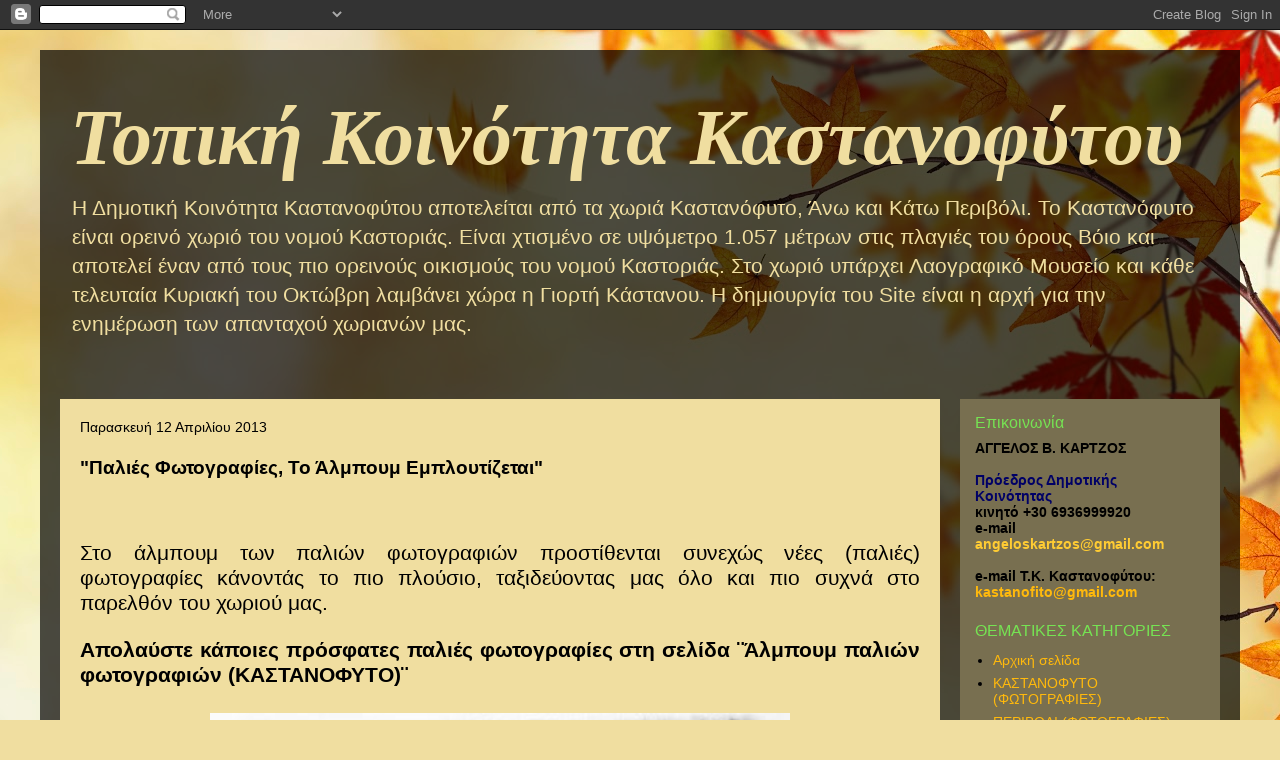

--- FILE ---
content_type: text/html; charset=UTF-8
request_url: https://www.kastanofito.com/2013/04/blog-post_3802.html
body_size: 18989
content:
<!DOCTYPE html>
<html class='v2' dir='ltr' lang='el'>
<head>
<link href='https://www.blogger.com/static/v1/widgets/335934321-css_bundle_v2.css' rel='stylesheet' type='text/css'/>
<meta content='width=1100' name='viewport'/>
<meta content='text/html; charset=UTF-8' http-equiv='Content-Type'/>
<meta content='blogger' name='generator'/>
<link href='https://www.kastanofito.com/favicon.ico' rel='icon' type='image/x-icon'/>
<link href='https://www.kastanofito.com/2013/04/blog-post_3802.html' rel='canonical'/>
<link rel="alternate" type="application/atom+xml" title="Τοπική Κοινότητα Καστανοφύτου - Atom" href="https://www.kastanofito.com/feeds/posts/default" />
<link rel="alternate" type="application/rss+xml" title="Τοπική Κοινότητα Καστανοφύτου - RSS" href="https://www.kastanofito.com/feeds/posts/default?alt=rss" />
<link rel="service.post" type="application/atom+xml" title="Τοπική Κοινότητα Καστανοφύτου - Atom" href="https://www.blogger.com/feeds/490637838772082794/posts/default" />

<link rel="alternate" type="application/atom+xml" title="Τοπική Κοινότητα Καστανοφύτου - Atom" href="https://www.kastanofito.com/feeds/6015356735000128439/comments/default" />
<!--Can't find substitution for tag [blog.ieCssRetrofitLinks]-->
<link href='https://blogger.googleusercontent.com/img/b/R29vZ2xl/AVvXsEjag6FJ8kwaPeVKRRI4UTtXJ73ZQIkc6JBVoOetbG4rXSrXzcESqcsd_97tdFP7P-dg5RE6fW0v4N9vmdo_jZub5uHadyH3ZGUhgg6_WjOXX-P3ksGd6YcYqvicSkGVdwgT_qhq7CsWn7Mn/s640/m+001.jpg' rel='image_src'/>
<meta content='https://www.kastanofito.com/2013/04/blog-post_3802.html' property='og:url'/>
<meta content='&quot;Παλιές Φωτογραφίες, Το Άλμπουμ Εμπλουτίζεται&quot;' property='og:title'/>
<meta content='    Στο άλμπουμ των παλιών φωτογραφιών προστίθενται συνεχώς νέες (παλιές) φωτογραφίες κάνοντάς το πιο πλούσιο, ταξιδεύοντας μας όλο και πιο ...' property='og:description'/>
<meta content='https://blogger.googleusercontent.com/img/b/R29vZ2xl/AVvXsEjag6FJ8kwaPeVKRRI4UTtXJ73ZQIkc6JBVoOetbG4rXSrXzcESqcsd_97tdFP7P-dg5RE6fW0v4N9vmdo_jZub5uHadyH3ZGUhgg6_WjOXX-P3ksGd6YcYqvicSkGVdwgT_qhq7CsWn7Mn/w1200-h630-p-k-no-nu/m+001.jpg' property='og:image'/>
<title>Τοπική Κοινότητα Καστανοφύτου: "Παλιές Φωτογραφίες, Το Άλμπουμ Εμπλουτίζεται"</title>
<style id='page-skin-1' type='text/css'><!--
/*
-----------------------------------------------
Blogger Template Style
Name:     Travel
Designer: Sookhee Lee
URL:      www.plyfly.net
----------------------------------------------- */
/* Content
----------------------------------------------- */
body {
font: normal normal 16px 'Trebuchet MS',Trebuchet,sans-serif;;
color: #000000;
background: #f0dea0 url(//themes.googleusercontent.com/image?id=15WpXezK_EJnbLiccWkVt3W0zzf1TQraiKrJPyDvVmnulsEaS7pxD4ot0icoA44nu-xTv) no-repeat fixed top center /* Credit: borchee (http://www.istockphoto.com/googleimages.php?id=10044133&platform=blogger) */;
}
html body .region-inner {
min-width: 0;
max-width: 100%;
width: auto;
}
a:link {
text-decoration:none;
color: #080807;
}
a:visited {
text-decoration:none;
color: #cb9409;
}
a:hover {
text-decoration:underline;
color: #000000;
}
.content-outer .content-cap-top {
height: 0;
background: transparent none repeat-x scroll top center;
}
.content-outer {
margin: 0 auto;
padding-top: 20px;
}
.content-inner {
background: transparent url(//www.blogblog.com/1kt/travel/bg_black_70.png) repeat scroll top left;
background-position: left -0;
background-color: transparent;
padding: 20px;
}
.main-inner .date-outer {
margin-bottom: 2em;
}
/* Header
----------------------------------------------- */
.header-inner .Header .titlewrapper,
.header-inner .Header .descriptionwrapper {
padding-left: 10px;
padding-right: 10px;
}
.Header h1 {
font: italic bold 80px Georgia, Utopia, 'Palatino Linotype', Palatino, serif;;
color: #f0dea0;
}
.Header h1 a {
color: #f0dea0;
}
.Header .description {
color: #f0dea0;
font-size: 130%;
}
/* Tabs
----------------------------------------------- */
.tabs-inner {
margin: 1em 0 0;
padding: 0;
}
.tabs-inner .section {
margin: 0;
}
.tabs-inner .widget ul {
padding: 0;
background: #000000 url(https://resources.blogblog.com/blogblog/data/1kt/travel/bg_black_50.png) repeat scroll top center;
}
.tabs-inner .widget li {
border: none;
}
.tabs-inner .widget li a {
display: inline-block;
padding: 1em 1.5em;
color: #000000;
font: normal bold 12px 'Trebuchet MS',Trebuchet,sans-serif;;
}
.tabs-inner .widget li.selected a,
.tabs-inner .widget li a:hover {
position: relative;
z-index: 1;
background: #000000 url(https://resources.blogblog.com/blogblog/data/1kt/travel/bg_black_50.png) repeat scroll top center;
color: #000000;
}
/* Headings
----------------------------------------------- */
h2 {
font: normal normal 16px Impact, sans-serif;;
color: #76e353;
}
.main-inner h2.date-header {
font: normal normal 14px 'Trebuchet MS',Trebuchet,sans-serif;
color: #000000;
}
.footer-inner .widget h2,
.sidebar .widget h2 {
padding-bottom: .5em;
}
/* Main
----------------------------------------------- */
.main-inner {
padding: 20px 0;
}
.main-inner .column-center-inner {
padding: 20px 0;
}
.main-inner .column-center-inner .section {
margin: 0 20px;
}
.main-inner .column-right-inner {
margin-left: 20px;
}
.main-inner .fauxcolumn-right-outer .fauxcolumn-inner {
margin-left: 20px;
background: #786f50 none repeat scroll top left;
}
.main-inner .column-left-inner {
margin-right: 20px;
}
.main-inner .fauxcolumn-left-outer .fauxcolumn-inner {
margin-right: 20px;
background: #786f50 none repeat scroll top left;
}
.main-inner .column-left-inner,
.main-inner .column-right-inner {
padding: 15px 0;
}
/* Posts
----------------------------------------------- */
h3.post-title {
margin-top: 20px;
}
h3.post-title a {
font: normal bold 20px 'Trebuchet MS',Trebuchet,sans-serif;;
color: #000000;
}
h3.post-title a:hover {
text-decoration: underline;
}
.main-inner .column-center-outer {
background: #f0dea0 none repeat scroll top left;
_background-image: none;
}
.post-body {
line-height: 1.4;
position: relative;
}
.post-header {
margin: 0 0 1em;
line-height: 1.6;
}
.post-footer {
margin: .5em 0;
line-height: 1.6;
}
#blog-pager {
font-size: 140%;
}
#comments {
background: #cccccc none repeat scroll top center;
padding: 15px;
}
#comments .comment-author {
padding-top: 1.5em;
}
#comments h4,
#comments .comment-author a,
#comments .comment-timestamp a {
color: #000000;
}
#comments .comment-author:first-child {
padding-top: 0;
border-top: none;
}
.avatar-image-container {
margin: .2em 0 0;
}
/* Comments
----------------------------------------------- */
#comments a {
color: #000000;
}
.comments .comments-content .icon.blog-author {
background-repeat: no-repeat;
background-image: url([data-uri]);
}
.comments .comments-content .loadmore a {
border-top: 1px solid #000000;
border-bottom: 1px solid #000000;
}
.comments .comment-thread.inline-thread {
background: #f0dea0;
}
.comments .continue {
border-top: 2px solid #000000;
}
/* Widgets
----------------------------------------------- */
.sidebar .widget {
border-bottom: 2px solid transparent;
padding-bottom: 10px;
margin: 10px 0;
}
.sidebar .widget:first-child {
margin-top: 0;
}
.sidebar .widget:last-child {
border-bottom: none;
margin-bottom: 0;
padding-bottom: 0;
}
.footer-inner .widget,
.sidebar .widget {
font: normal bold 14px 'Trebuchet MS', Trebuchet, sans-serif;;
color: #000000;
}
.sidebar .widget a:link {
color: #ffb90c;
text-decoration: none;
}
.sidebar .widget a:visited {
color: #000000;
}
.sidebar .widget a:hover {
color: #ffb90c;
text-decoration: underline;
}
.footer-inner .widget a:link {
color: #080807;
text-decoration: none;
}
.footer-inner .widget a:visited {
color: #cb9409;
}
.footer-inner .widget a:hover {
color: #080807;
text-decoration: underline;
}
.widget .zippy {
color: #000000;
}
.footer-inner {
background: transparent none repeat scroll top center;
}
/* Mobile
----------------------------------------------- */
body.mobile  {
background-size: 100% auto;
}
body.mobile .AdSense {
margin: 0 -10px;
}
.mobile .body-fauxcolumn-outer {
background: transparent none repeat scroll top left;
}
.mobile .footer-inner .widget a:link {
color: #ffb90c;
text-decoration: none;
}
.mobile .footer-inner .widget a:visited {
color: #000000;
}
.mobile-post-outer a {
color: #000000;
}
.mobile-link-button {
background-color: #080807;
}
.mobile-link-button a:link, .mobile-link-button a:visited {
color: #ffffff;
}
.mobile-index-contents {
color: #000000;
}
.mobile .tabs-inner .PageList .widget-content {
background: #000000 url(https://resources.blogblog.com/blogblog/data/1kt/travel/bg_black_50.png) repeat scroll top center;
color: #000000;
}
.mobile .tabs-inner .PageList .widget-content .pagelist-arrow {
border-left: 1px solid #000000;
}

--></style>
<style id='template-skin-1' type='text/css'><!--
body {
min-width: 1200px;
}
.content-outer, .content-fauxcolumn-outer, .region-inner {
min-width: 1200px;
max-width: 1200px;
_width: 1200px;
}
.main-inner .columns {
padding-left: 0px;
padding-right: 280px;
}
.main-inner .fauxcolumn-center-outer {
left: 0px;
right: 280px;
/* IE6 does not respect left and right together */
_width: expression(this.parentNode.offsetWidth -
parseInt("0px") -
parseInt("280px") + 'px');
}
.main-inner .fauxcolumn-left-outer {
width: 0px;
}
.main-inner .fauxcolumn-right-outer {
width: 280px;
}
.main-inner .column-left-outer {
width: 0px;
right: 100%;
margin-left: -0px;
}
.main-inner .column-right-outer {
width: 280px;
margin-right: -280px;
}
#layout {
min-width: 0;
}
#layout .content-outer {
min-width: 0;
width: 800px;
}
#layout .region-inner {
min-width: 0;
width: auto;
}
body#layout div.add_widget {
padding: 8px;
}
body#layout div.add_widget a {
margin-left: 32px;
}
--></style>
<style>
    body {background-image:url(\/\/themes.googleusercontent.com\/image?id=15WpXezK_EJnbLiccWkVt3W0zzf1TQraiKrJPyDvVmnulsEaS7pxD4ot0icoA44nu-xTv);}
    
@media (max-width: 200px) { body {background-image:url(\/\/themes.googleusercontent.com\/image?id=15WpXezK_EJnbLiccWkVt3W0zzf1TQraiKrJPyDvVmnulsEaS7pxD4ot0icoA44nu-xTv&options=w200);}}
@media (max-width: 400px) and (min-width: 201px) { body {background-image:url(\/\/themes.googleusercontent.com\/image?id=15WpXezK_EJnbLiccWkVt3W0zzf1TQraiKrJPyDvVmnulsEaS7pxD4ot0icoA44nu-xTv&options=w400);}}
@media (max-width: 800px) and (min-width: 401px) { body {background-image:url(\/\/themes.googleusercontent.com\/image?id=15WpXezK_EJnbLiccWkVt3W0zzf1TQraiKrJPyDvVmnulsEaS7pxD4ot0icoA44nu-xTv&options=w800);}}
@media (max-width: 1200px) and (min-width: 801px) { body {background-image:url(\/\/themes.googleusercontent.com\/image?id=15WpXezK_EJnbLiccWkVt3W0zzf1TQraiKrJPyDvVmnulsEaS7pxD4ot0icoA44nu-xTv&options=w1200);}}
/* Last tag covers anything over one higher than the previous max-size cap. */
@media (min-width: 1201px) { body {background-image:url(\/\/themes.googleusercontent.com\/image?id=15WpXezK_EJnbLiccWkVt3W0zzf1TQraiKrJPyDvVmnulsEaS7pxD4ot0icoA44nu-xTv&options=w1600);}}
  </style>
<link href='https://www.blogger.com/dyn-css/authorization.css?targetBlogID=490637838772082794&amp;zx=218417ac-a62e-4395-b49c-c0e5db5a2f4f' media='none' onload='if(media!=&#39;all&#39;)media=&#39;all&#39;' rel='stylesheet'/><noscript><link href='https://www.blogger.com/dyn-css/authorization.css?targetBlogID=490637838772082794&amp;zx=218417ac-a62e-4395-b49c-c0e5db5a2f4f' rel='stylesheet'/></noscript>
<meta name='google-adsense-platform-account' content='ca-host-pub-1556223355139109'/>
<meta name='google-adsense-platform-domain' content='blogspot.com'/>

</head>
<body class='loading variant-road'>
<div class='navbar section' id='navbar' name='Navbar'><div class='widget Navbar' data-version='1' id='Navbar1'><script type="text/javascript">
    function setAttributeOnload(object, attribute, val) {
      if(window.addEventListener) {
        window.addEventListener('load',
          function(){ object[attribute] = val; }, false);
      } else {
        window.attachEvent('onload', function(){ object[attribute] = val; });
      }
    }
  </script>
<div id="navbar-iframe-container"></div>
<script type="text/javascript" src="https://apis.google.com/js/platform.js"></script>
<script type="text/javascript">
      gapi.load("gapi.iframes:gapi.iframes.style.bubble", function() {
        if (gapi.iframes && gapi.iframes.getContext) {
          gapi.iframes.getContext().openChild({
              url: 'https://www.blogger.com/navbar/490637838772082794?po\x3d6015356735000128439\x26origin\x3dhttps://www.kastanofito.com',
              where: document.getElementById("navbar-iframe-container"),
              id: "navbar-iframe"
          });
        }
      });
    </script><script type="text/javascript">
(function() {
var script = document.createElement('script');
script.type = 'text/javascript';
script.src = '//pagead2.googlesyndication.com/pagead/js/google_top_exp.js';
var head = document.getElementsByTagName('head')[0];
if (head) {
head.appendChild(script);
}})();
</script>
</div></div>
<div class='body-fauxcolumns'>
<div class='fauxcolumn-outer body-fauxcolumn-outer'>
<div class='cap-top'>
<div class='cap-left'></div>
<div class='cap-right'></div>
</div>
<div class='fauxborder-left'>
<div class='fauxborder-right'></div>
<div class='fauxcolumn-inner'>
</div>
</div>
<div class='cap-bottom'>
<div class='cap-left'></div>
<div class='cap-right'></div>
</div>
</div>
</div>
<div class='content'>
<div class='content-fauxcolumns'>
<div class='fauxcolumn-outer content-fauxcolumn-outer'>
<div class='cap-top'>
<div class='cap-left'></div>
<div class='cap-right'></div>
</div>
<div class='fauxborder-left'>
<div class='fauxborder-right'></div>
<div class='fauxcolumn-inner'>
</div>
</div>
<div class='cap-bottom'>
<div class='cap-left'></div>
<div class='cap-right'></div>
</div>
</div>
</div>
<div class='content-outer'>
<div class='content-cap-top cap-top'>
<div class='cap-left'></div>
<div class='cap-right'></div>
</div>
<div class='fauxborder-left content-fauxborder-left'>
<div class='fauxborder-right content-fauxborder-right'></div>
<div class='content-inner'>
<header>
<div class='header-outer'>
<div class='header-cap-top cap-top'>
<div class='cap-left'></div>
<div class='cap-right'></div>
</div>
<div class='fauxborder-left header-fauxborder-left'>
<div class='fauxborder-right header-fauxborder-right'></div>
<div class='region-inner header-inner'>
<div class='header section' id='header' name='Κεφαλίδα'><div class='widget Header' data-version='1' id='Header1'>
<div id='header-inner'>
<div class='titlewrapper'>
<h1 class='title'>
<a href='https://www.kastanofito.com/'>
Τοπική Κοινότητα Καστανοφύτου
</a>
</h1>
</div>
<div class='descriptionwrapper'>
<p class='description'><span>Η Δημοτική Κοινότητα Καστανοφύτου αποτελείται από τα χωριά Καστανόφυτο, Άνω και Κάτω Περιβόλι.
Το Καστανόφυτο είναι ορεινό χωριό του νομού Καστοριάς. Είναι χτισμένο σε υψόμετρο 1.057 μέτρων στις πλαγιές του όρους Βόιο και αποτελεί έναν από τους πιο ορεινούς οικισμούς του νομού Καστοριάς. Στο χωριό υπάρχει Λαογραφικό Μουσείο και κάθε τελευταία Κυριακή του Οκτώβρη λαμβάνει χώρα η Γιορτή Κάστανου.

Η δημιουργία του Site είναι η αρχή για την ενημέρωση των απανταχού χωριανών μας.</span></p>
</div>
</div>
</div></div>
</div>
</div>
<div class='header-cap-bottom cap-bottom'>
<div class='cap-left'></div>
<div class='cap-right'></div>
</div>
</div>
</header>
<div class='tabs-outer'>
<div class='tabs-cap-top cap-top'>
<div class='cap-left'></div>
<div class='cap-right'></div>
</div>
<div class='fauxborder-left tabs-fauxborder-left'>
<div class='fauxborder-right tabs-fauxborder-right'></div>
<div class='region-inner tabs-inner'>
<div class='tabs no-items section' id='crosscol' name='Σε όλες τις στήλες'></div>
<div class='tabs no-items section' id='crosscol-overflow' name='Cross-Column 2'></div>
</div>
</div>
<div class='tabs-cap-bottom cap-bottom'>
<div class='cap-left'></div>
<div class='cap-right'></div>
</div>
</div>
<div class='main-outer'>
<div class='main-cap-top cap-top'>
<div class='cap-left'></div>
<div class='cap-right'></div>
</div>
<div class='fauxborder-left main-fauxborder-left'>
<div class='fauxborder-right main-fauxborder-right'></div>
<div class='region-inner main-inner'>
<div class='columns fauxcolumns'>
<div class='fauxcolumn-outer fauxcolumn-center-outer'>
<div class='cap-top'>
<div class='cap-left'></div>
<div class='cap-right'></div>
</div>
<div class='fauxborder-left'>
<div class='fauxborder-right'></div>
<div class='fauxcolumn-inner'>
</div>
</div>
<div class='cap-bottom'>
<div class='cap-left'></div>
<div class='cap-right'></div>
</div>
</div>
<div class='fauxcolumn-outer fauxcolumn-left-outer'>
<div class='cap-top'>
<div class='cap-left'></div>
<div class='cap-right'></div>
</div>
<div class='fauxborder-left'>
<div class='fauxborder-right'></div>
<div class='fauxcolumn-inner'>
</div>
</div>
<div class='cap-bottom'>
<div class='cap-left'></div>
<div class='cap-right'></div>
</div>
</div>
<div class='fauxcolumn-outer fauxcolumn-right-outer'>
<div class='cap-top'>
<div class='cap-left'></div>
<div class='cap-right'></div>
</div>
<div class='fauxborder-left'>
<div class='fauxborder-right'></div>
<div class='fauxcolumn-inner'>
</div>
</div>
<div class='cap-bottom'>
<div class='cap-left'></div>
<div class='cap-right'></div>
</div>
</div>
<!-- corrects IE6 width calculation -->
<div class='columns-inner'>
<div class='column-center-outer'>
<div class='column-center-inner'>
<div class='main section' id='main' name='Κύριος'><div class='widget Blog' data-version='1' id='Blog1'>
<div class='blog-posts hfeed'>

          <div class="date-outer">
        
<h2 class='date-header'><span>Παρασκευή 12 Απριλίου 2013</span></h2>

          <div class="date-posts">
        
<div class='post-outer'>
<div class='post hentry uncustomized-post-template' itemprop='blogPost' itemscope='itemscope' itemtype='http://schema.org/BlogPosting'>
<meta content='https://blogger.googleusercontent.com/img/b/R29vZ2xl/AVvXsEjag6FJ8kwaPeVKRRI4UTtXJ73ZQIkc6JBVoOetbG4rXSrXzcESqcsd_97tdFP7P-dg5RE6fW0v4N9vmdo_jZub5uHadyH3ZGUhgg6_WjOXX-P3ksGd6YcYqvicSkGVdwgT_qhq7CsWn7Mn/s640/m+001.jpg' itemprop='image_url'/>
<meta content='490637838772082794' itemprop='blogId'/>
<meta content='6015356735000128439' itemprop='postId'/>
<a name='6015356735000128439'></a>
<h3 class='post-title entry-title' itemprop='name'>
"Παλιές Φωτογραφίες, Το Άλμπουμ Εμπλουτίζεται"
</h3>
<div class='post-header'>
<div class='post-header-line-1'></div>
</div>
<div class='post-body entry-content' id='post-body-6015356735000128439' itemprop='description articleBody'>
<br />
<div class="MsoNormal" style="text-align: justify;">
<br /></div>
<div class="MsoNormal" style="text-align: justify;">
<span style="font-family: &quot;Arial&quot;,&quot;sans-serif&quot;; font-size: 16.0pt; line-height: 115%; mso-bidi-font-size: 11.0pt; mso-bidi-font-weight: bold;">Στο άλμπουμ των παλιών φωτογραφιών προστίθενται
συνεχώς νέες (παλιές) φωτογραφίες κάνοντάς το πιο πλούσιο, ταξιδεύοντας μας όλο
και πιο συχνά στο παρελθόν του χωριού μας. <o:p></o:p></span></div>
<div class="MsoNormal" style="text-align: justify;">
<br /></div>
<div class="MsoNormal" style="text-align: justify;">
<b><span style="font-family: &quot;Arial&quot;,&quot;sans-serif&quot;; font-size: 16.0pt; line-height: 115%; mso-bidi-font-size: 11.0pt;">Απολαύστε
κάποιες πρόσφατες παλιές φωτογραφίες στη σελίδα&nbsp;&#168;Άλμπουμ παλιών
φωτογραφιών (ΚΑΣΤΑΝΟΦΥΤΟ)&#168;<o:p></o:p></span></b></div>
<div class="MsoNormal" style="text-align: justify;">
<b><span style="font-family: &quot;Arial&quot;,&quot;sans-serif&quot;; font-size: 16.0pt; line-height: 115%; mso-bidi-font-size: 11.0pt;"><br /></span></b></div>
<div class="separator" style="clear: both; text-align: center;">
<a href="https://blogger.googleusercontent.com/img/b/R29vZ2xl/AVvXsEjag6FJ8kwaPeVKRRI4UTtXJ73ZQIkc6JBVoOetbG4rXSrXzcESqcsd_97tdFP7P-dg5RE6fW0v4N9vmdo_jZub5uHadyH3ZGUhgg6_WjOXX-P3ksGd6YcYqvicSkGVdwgT_qhq7CsWn7Mn/s1600/m+001.jpg" imageanchor="1" style="margin-left: 1em; margin-right: 1em;"><img border="0" height="640" src="https://blogger.googleusercontent.com/img/b/R29vZ2xl/AVvXsEjag6FJ8kwaPeVKRRI4UTtXJ73ZQIkc6JBVoOetbG4rXSrXzcESqcsd_97tdFP7P-dg5RE6fW0v4N9vmdo_jZub5uHadyH3ZGUhgg6_WjOXX-P3ksGd6YcYqvicSkGVdwgT_qhq7CsWn7Mn/s640/m+001.jpg" width="580" /></a></div>
<br />
<div class="separator" style="clear: both; text-align: center;">
<a href="https://blogger.googleusercontent.com/img/b/R29vZ2xl/AVvXsEh9sNIizO7An1KFaZnuInAAej8R_MmLPrcgDDl4qnRAVJitqLRXr_XoE15f3FC6JwZK_k10l8ArpcXze1zGWqfFB6YUl3VXf1Qu-TpWhO3eIYOptTAb4gdLIKgOZyYKTOAW9rSHyoFFx1ve/s1600/m+002.jpg" imageanchor="1" style="margin-left: 1em; margin-right: 1em;"><img border="0" height="634" src="https://blogger.googleusercontent.com/img/b/R29vZ2xl/AVvXsEh9sNIizO7An1KFaZnuInAAej8R_MmLPrcgDDl4qnRAVJitqLRXr_XoE15f3FC6JwZK_k10l8ArpcXze1zGWqfFB6YUl3VXf1Qu-TpWhO3eIYOptTAb4gdLIKgOZyYKTOAW9rSHyoFFx1ve/s640/m+002.jpg" width="640" /></a></div>
<br />
<div class="separator" style="clear: both; text-align: center;">
<a href="https://blogger.googleusercontent.com/img/b/R29vZ2xl/AVvXsEioTlf8W5ccCKkOIW7tusE_FTMnQw3Z2kbzvTmbA5CYAL2br7vaHSbkR31vbGrniqn0wheOf1OSJ4pG9A380dRfyV3EtIx2jmKLBF5bZsZZXEBNiTwggJ2_mD3sSfX9WwjlLe2tx0sMvncQ/s1600/m+003.jpg" imageanchor="1" style="margin-left: 1em; margin-right: 1em;"><img border="0" height="640" src="https://blogger.googleusercontent.com/img/b/R29vZ2xl/AVvXsEioTlf8W5ccCKkOIW7tusE_FTMnQw3Z2kbzvTmbA5CYAL2br7vaHSbkR31vbGrniqn0wheOf1OSJ4pG9A380dRfyV3EtIx2jmKLBF5bZsZZXEBNiTwggJ2_mD3sSfX9WwjlLe2tx0sMvncQ/s640/m+003.jpg" width="572" /></a></div>
<br />
<div class="separator" style="clear: both; text-align: center;">
<a href="https://blogger.googleusercontent.com/img/b/R29vZ2xl/AVvXsEgUOssn9IdAfOf5uraCIseVqr60MLO8KAl0UkkEbNN7kyd2J-_QUmAnpr5xZcmZqgfJywWgH079O1zch9VmiVy-ZfNtHiZYhc51OJ_7uQ4j3N8MTxAPRHB3PegEyaQUICBBZsf90GFUM6xU/s1600/m+004.jpg" imageanchor="1" style="margin-left: 1em; margin-right: 1em;"><img border="0" height="640" src="https://blogger.googleusercontent.com/img/b/R29vZ2xl/AVvXsEgUOssn9IdAfOf5uraCIseVqr60MLO8KAl0UkkEbNN7kyd2J-_QUmAnpr5xZcmZqgfJywWgH079O1zch9VmiVy-ZfNtHiZYhc51OJ_7uQ4j3N8MTxAPRHB3PegEyaQUICBBZsf90GFUM6xU/s640/m+004.jpg" width="632" /></a></div>
<br />
<div class="separator" style="clear: both; text-align: center;">
<a href="https://blogger.googleusercontent.com/img/b/R29vZ2xl/AVvXsEg-W-6c-9AGoG4aYjTGjs3EO9BI02Iwhzi8MrMjiQ0Mn6nfHaErtV-6SszTarrBOuoMaWrluIkKEG2X6FneaOHFdUKJRk7zQL5aCG-_7pjW8gw2R0_WcFDq_IHFtv1H0Hj1qGa2arez_cCp/s1600/m+005.jpg" imageanchor="1" style="margin-left: 1em; margin-right: 1em;"><img border="0" height="640" src="https://blogger.googleusercontent.com/img/b/R29vZ2xl/AVvXsEg-W-6c-9AGoG4aYjTGjs3EO9BI02Iwhzi8MrMjiQ0Mn6nfHaErtV-6SszTarrBOuoMaWrluIkKEG2X6FneaOHFdUKJRk7zQL5aCG-_7pjW8gw2R0_WcFDq_IHFtv1H0Hj1qGa2arez_cCp/s640/m+005.jpg" width="602" /></a></div>
<br />
<div class="separator" style="clear: both; text-align: center;">
<a href="https://blogger.googleusercontent.com/img/b/R29vZ2xl/AVvXsEgY6dRBL4YIlHfMVIudnYziiMk_wjD2euyzUHehTTDiyZ0WFfHtK3c3rz0e6h68qCEF58eXTj7iiwaNzq9XvFclNHaTvvuxyuwGbVsqMYDGOpL66k5_QQBhaGWREvGMdFvwnsRosgk5MHcA/s1600/m+006.jpg" imageanchor="1" style="margin-left: 1em; margin-right: 1em;"><img border="0" height="640" src="https://blogger.googleusercontent.com/img/b/R29vZ2xl/AVvXsEgY6dRBL4YIlHfMVIudnYziiMk_wjD2euyzUHehTTDiyZ0WFfHtK3c3rz0e6h68qCEF58eXTj7iiwaNzq9XvFclNHaTvvuxyuwGbVsqMYDGOpL66k5_QQBhaGWREvGMdFvwnsRosgk5MHcA/s640/m+006.jpg" width="574" /></a></div>
<br />
<div class="separator" style="clear: both; text-align: center;">
<a href="https://blogger.googleusercontent.com/img/b/R29vZ2xl/AVvXsEjiZ6Ss6WYVz88bbSiwlbslrPDTWn9QiAOanyTqhurewGQks2UTIbO4FN57v8Qvl3104zb7WMFQvWfNmfeBI2J027gbZlQiee6T-iu193Fb07rn0PHRzd7UCaP7K5mFh19xeSoXn98lt4dH/s1600/niki+003.jpg" imageanchor="1" style="margin-left: 1em; margin-right: 1em;"><img border="0" height="640" src="https://blogger.googleusercontent.com/img/b/R29vZ2xl/AVvXsEjiZ6Ss6WYVz88bbSiwlbslrPDTWn9QiAOanyTqhurewGQks2UTIbO4FN57v8Qvl3104zb7WMFQvWfNmfeBI2J027gbZlQiee6T-iu193Fb07rn0PHRzd7UCaP7K5mFh19xeSoXn98lt4dH/s640/niki+003.jpg" width="452" /></a></div>
<br />
<div class="separator" style="clear: both; text-align: center;">
<a href="https://blogger.googleusercontent.com/img/b/R29vZ2xl/AVvXsEifDRbbnDksN_89AufjDLmKA8M2rE7LveRtICd_JgGSMt_9idxPRqNAionuf7lGV7SsWfB1hQxfkBi39ydHanEZA5oeSUzM6fN7VpOapj2PXiUS9xEHxrv_8KckDwI09lylHN5KsA-Vot4K/s1600/niki+004.jpg" imageanchor="1" style="margin-left: 1em; margin-right: 1em;"><img border="0" height="394" src="https://blogger.googleusercontent.com/img/b/R29vZ2xl/AVvXsEifDRbbnDksN_89AufjDLmKA8M2rE7LveRtICd_JgGSMt_9idxPRqNAionuf7lGV7SsWfB1hQxfkBi39ydHanEZA5oeSUzM6fN7VpOapj2PXiUS9xEHxrv_8KckDwI09lylHN5KsA-Vot4K/s640/niki+004.jpg" width="640" /></a></div>
<br />
<div class="separator" style="clear: both; text-align: center;">
<a href="https://blogger.googleusercontent.com/img/b/R29vZ2xl/AVvXsEizG7_PPVjA1WpBAdtofk1s36v95-pSacPGmsLtrhmfT3fqRPFnXDsN9vfBzix_fxCBTspLfP1LaTySWtV3emxwkNesf3hv2g0s3hGR5oWEKbB9JIECF-wsN8Gt-wwi3Dl__fy6niqndYnm/s1600/niki+006.jpg" imageanchor="1" style="margin-left: 1em; margin-right: 1em;"><img border="0" height="408" src="https://blogger.googleusercontent.com/img/b/R29vZ2xl/AVvXsEizG7_PPVjA1WpBAdtofk1s36v95-pSacPGmsLtrhmfT3fqRPFnXDsN9vfBzix_fxCBTspLfP1LaTySWtV3emxwkNesf3hv2g0s3hGR5oWEKbB9JIECF-wsN8Gt-wwi3Dl__fy6niqndYnm/s640/niki+006.jpg" width="640" /></a></div>
<br />
<div class="separator" style="clear: both; text-align: center;">
<a href="https://blogger.googleusercontent.com/img/b/R29vZ2xl/AVvXsEh_s5hhxeEmx8YfZztHWcpXdStwcIiIBHZgwuLX0DC3lAS1FLSJiDdfH4b5lNZ0qjwGZTxxvgGupSwG544DFoGvDDen7Fhc3CfaYSsxW33ZYZFcYHYl60u7U01QeO7XfYAPuwtvLHekKUxo/s1600/niki+008.jpg" imageanchor="1" style="margin-left: 1em; margin-right: 1em;"><img border="0" height="494" src="https://blogger.googleusercontent.com/img/b/R29vZ2xl/AVvXsEh_s5hhxeEmx8YfZztHWcpXdStwcIiIBHZgwuLX0DC3lAS1FLSJiDdfH4b5lNZ0qjwGZTxxvgGupSwG544DFoGvDDen7Fhc3CfaYSsxW33ZYZFcYHYl60u7U01QeO7XfYAPuwtvLHekKUxo/s640/niki+008.jpg" width="640" /></a></div>
<br />
<div class="separator" style="clear: both; text-align: center;">
<a href="https://blogger.googleusercontent.com/img/b/R29vZ2xl/AVvXsEgEK3na7lKINBIBkCpV443uoUkWx0lR4BdSq0g8Pl6zEaZycy5D6oS-_5cWpu4jspvKtC_kLuMP1-S_qzRm-lP4AoEKKR0Q0fV7keQ8sJvildferD-Y6I1YpHzgB9VX75L4fq-1HzEPyExM/s1600/niki+010.jpg" imageanchor="1" style="margin-left: 1em; margin-right: 1em;"><img border="0" height="610" src="https://blogger.googleusercontent.com/img/b/R29vZ2xl/AVvXsEgEK3na7lKINBIBkCpV443uoUkWx0lR4BdSq0g8Pl6zEaZycy5D6oS-_5cWpu4jspvKtC_kLuMP1-S_qzRm-lP4AoEKKR0Q0fV7keQ8sJvildferD-Y6I1YpHzgB9VX75L4fq-1HzEPyExM/s640/niki+010.jpg" width="640" /></a></div>
<br />
<div class="separator" style="clear: both; text-align: center;">
<a href="https://blogger.googleusercontent.com/img/b/R29vZ2xl/AVvXsEgL4Mj5D4GyAQodhNnZlvXFNe0JRHoqNTvGth_oIG31iLkbRRmNYbvULXWWyisqnYM-TKGx25FXAJjMS_epTiiBykBDuE2RAX1amHcO4ledbJpTLus5mSwTsfQimnhrr_9dalF8e2AsclT5/s1600/niki+011.jpg" imageanchor="1" style="margin-left: 1em; margin-right: 1em;"><img border="0" height="422" src="https://blogger.googleusercontent.com/img/b/R29vZ2xl/AVvXsEgL4Mj5D4GyAQodhNnZlvXFNe0JRHoqNTvGth_oIG31iLkbRRmNYbvULXWWyisqnYM-TKGx25FXAJjMS_epTiiBykBDuE2RAX1amHcO4ledbJpTLus5mSwTsfQimnhrr_9dalF8e2AsclT5/s640/niki+011.jpg" width="640" /></a></div>
<br />
<div class="separator" style="clear: both; text-align: center;">
<a href="https://blogger.googleusercontent.com/img/b/R29vZ2xl/AVvXsEhMsKYIeRePTzLvi4PLP1iMQFGJgvNqAyPnVVSUf_cKWaYVKNeHmVpmPDv4s5U-E6V-12-a1181HxFEgHP8TwYLrSiTiyflH9or_HAvkMNhwAE7HX2rrg6ebsIhtNfKLFVKSGD6yn38APNS/s1600/niki+012.jpg" imageanchor="1" style="margin-left: 1em; margin-right: 1em;"><img border="0" height="484" src="https://blogger.googleusercontent.com/img/b/R29vZ2xl/AVvXsEhMsKYIeRePTzLvi4PLP1iMQFGJgvNqAyPnVVSUf_cKWaYVKNeHmVpmPDv4s5U-E6V-12-a1181HxFEgHP8TwYLrSiTiyflH9or_HAvkMNhwAE7HX2rrg6ebsIhtNfKLFVKSGD6yn38APNS/s640/niki+012.jpg" width="640" /></a></div>
<br />
<div class="separator" style="clear: both; text-align: center;">
<a href="https://blogger.googleusercontent.com/img/b/R29vZ2xl/AVvXsEgB97msb8hKDyoeh1jG0rYRmhzb493_NNrBoyPPLk-YyHsJGWJzZsxJp7kWKbNdUNFjHEGfI3AF83oP2aRIf8h5R_-bqplbGMRFwM31AIGPnF0yUk-4I3Ht5dLujRbeFq5gkOKRfCyZ-sey/s1600/niki+013.jpg" imageanchor="1" style="margin-left: 1em; margin-right: 1em;"><img border="0" height="488" src="https://blogger.googleusercontent.com/img/b/R29vZ2xl/AVvXsEgB97msb8hKDyoeh1jG0rYRmhzb493_NNrBoyPPLk-YyHsJGWJzZsxJp7kWKbNdUNFjHEGfI3AF83oP2aRIf8h5R_-bqplbGMRFwM31AIGPnF0yUk-4I3Ht5dLujRbeFq5gkOKRfCyZ-sey/s640/niki+013.jpg" width="640" /></a></div>
<br />
<div class="separator" style="clear: both; text-align: center;">
<a href="https://blogger.googleusercontent.com/img/b/R29vZ2xl/AVvXsEgBBSz9ztFSUbUYymulrYwQ1pxAtUtXLDPx42V2dwKyIZEtaDUQKN9TrDBKa4yO81A45H55ClVGgGGtavhrHdu3fcU8SyCrlq-nM4OTH1__etn7BwCaO2xPHt2OwqKmwy4dp2LkjlngFEBg/s1600/niki+014.jpg" imageanchor="1" style="margin-left: 1em; margin-right: 1em;"><img border="0" height="438" src="https://blogger.googleusercontent.com/img/b/R29vZ2xl/AVvXsEgBBSz9ztFSUbUYymulrYwQ1pxAtUtXLDPx42V2dwKyIZEtaDUQKN9TrDBKa4yO81A45H55ClVGgGGtavhrHdu3fcU8SyCrlq-nM4OTH1__etn7BwCaO2xPHt2OwqKmwy4dp2LkjlngFEBg/s640/niki+014.jpg" width="640" /></a></div>
<br />
<div class="separator" style="clear: both; text-align: center;">
<a href="https://blogger.googleusercontent.com/img/b/R29vZ2xl/AVvXsEjtJBFCuAjS1PQcMWs-LTPxw073OmAZtlLa5vxjF0TN0HgHUiN7PnJYZ78xXTnL1CeD8Fz24pphbBbNnVwCTAdPoIY5tp45pzZLRLmQZ8csj3q_cW4yYL29usEf-oPQnBEff6PTt8yRrY3j/s1600/niki+015.jpg" imageanchor="1" style="margin-left: 1em; margin-right: 1em;"><img border="0" height="428" src="https://blogger.googleusercontent.com/img/b/R29vZ2xl/AVvXsEjtJBFCuAjS1PQcMWs-LTPxw073OmAZtlLa5vxjF0TN0HgHUiN7PnJYZ78xXTnL1CeD8Fz24pphbBbNnVwCTAdPoIY5tp45pzZLRLmQZ8csj3q_cW4yYL29usEf-oPQnBEff6PTt8yRrY3j/s640/niki+015.jpg" width="640" /></a></div>
<br />
<div class="separator" style="clear: both; text-align: center;">
<a href="https://blogger.googleusercontent.com/img/b/R29vZ2xl/AVvXsEjOgUHYLFqTD1dspLUx0P1NJhEDTfT2CRacF6ZF1PNnHOX30e0oPXw_ATphL06KVcwyeF_BwYeSWOGIgoacXTunWE-MObA_X4qQpRiXgtGeADsGjdbOTTAnx3lFE6o5bLBDiY7RAZbekjy5/s1600/niki+017.jpg" imageanchor="1" style="margin-left: 1em; margin-right: 1em;"><img border="0" height="456" src="https://blogger.googleusercontent.com/img/b/R29vZ2xl/AVvXsEjOgUHYLFqTD1dspLUx0P1NJhEDTfT2CRacF6ZF1PNnHOX30e0oPXw_ATphL06KVcwyeF_BwYeSWOGIgoacXTunWE-MObA_X4qQpRiXgtGeADsGjdbOTTAnx3lFE6o5bLBDiY7RAZbekjy5/s640/niki+017.jpg" width="640" /></a></div>
<br />
<div class="separator" style="clear: both; text-align: center;">
<a href="https://blogger.googleusercontent.com/img/b/R29vZ2xl/AVvXsEhpdKCWqGwwHg6HC0hdeHXhCzieUxRsw_ntAIzKKqcrKMVwOLtw9Qsn7Yz06uc-8L5jvGxw-I4xA61BsNwXx9Cx_fuJXUVQD7JCO_al5Ct0asyoznn5kYOH7feDnlfr1NUTC2q0PkiLE58H/s1600/niki+018.jpg" imageanchor="1" style="margin-left: 1em; margin-right: 1em;"><img border="0" height="408" src="https://blogger.googleusercontent.com/img/b/R29vZ2xl/AVvXsEhpdKCWqGwwHg6HC0hdeHXhCzieUxRsw_ntAIzKKqcrKMVwOLtw9Qsn7Yz06uc-8L5jvGxw-I4xA61BsNwXx9Cx_fuJXUVQD7JCO_al5Ct0asyoznn5kYOH7feDnlfr1NUTC2q0PkiLE58H/s640/niki+018.jpg" width="640" /></a></div>
<br />
<div class="separator" style="clear: both; text-align: center;">
<a href="https://blogger.googleusercontent.com/img/b/R29vZ2xl/AVvXsEj71c6uwg7WrHRaX8M-sAc4XlHL4xjfdIxU5dKIAb9kQMMDXNvqHIcnHA-B0KfWPQmm0Fl30-RbUJzCHuaz41PUg1P-sYBSy-kCQ0ICKLh0cL5Y-Q5KVWdeb32Ei9WwZDquQrp4UA5rcZLz/s1600/niki+019.jpg" imageanchor="1" style="margin-left: 1em; margin-right: 1em;"><img border="0" height="640" src="https://blogger.googleusercontent.com/img/b/R29vZ2xl/AVvXsEj71c6uwg7WrHRaX8M-sAc4XlHL4xjfdIxU5dKIAb9kQMMDXNvqHIcnHA-B0KfWPQmm0Fl30-RbUJzCHuaz41PUg1P-sYBSy-kCQ0ICKLh0cL5Y-Q5KVWdeb32Ei9WwZDquQrp4UA5rcZLz/s640/niki+019.jpg" width="412" /></a></div>
<br />
<div class="separator" style="clear: both; text-align: center;">
<a href="https://blogger.googleusercontent.com/img/b/R29vZ2xl/AVvXsEjyo7ay1oDLEO74nDRppaaHtlkkSwbhrXqt4XxuXwksye62b5zpZz_Jer-CHSpFArkUWMNobluR09VD48WM5_Z72-V27k6_B0z6vx9di37Rt4SlMZ2Ll7kFjQNDVzu21tkBcNKc5S1cLaXs/s1600/niki+020.jpg" imageanchor="1" style="margin-left: 1em; margin-right: 1em;"><img border="0" height="394" src="https://blogger.googleusercontent.com/img/b/R29vZ2xl/AVvXsEjyo7ay1oDLEO74nDRppaaHtlkkSwbhrXqt4XxuXwksye62b5zpZz_Jer-CHSpFArkUWMNobluR09VD48WM5_Z72-V27k6_B0z6vx9di37Rt4SlMZ2Ll7kFjQNDVzu21tkBcNKc5S1cLaXs/s640/niki+020.jpg" width="640" /></a></div>
<br />
<div class="separator" style="clear: both; text-align: center;">
<a href="https://blogger.googleusercontent.com/img/b/R29vZ2xl/AVvXsEgIRoNpxf5GCIri7j8s7zcnCpGE1WyDC4wKShW9vd25W4qZXtrwGKAbLFHoPCPzsYnJqahE4UBF4EkWL1U2kXfkBzV6wLuZYbF8pmFUnNFg0qg4-zTGXYwRhb76Rbb_yhTC5wktITvxEl9n/s1600/niki+021.jpg" imageanchor="1" style="margin-left: 1em; margin-right: 1em;"><img border="0" height="418" src="https://blogger.googleusercontent.com/img/b/R29vZ2xl/AVvXsEgIRoNpxf5GCIri7j8s7zcnCpGE1WyDC4wKShW9vd25W4qZXtrwGKAbLFHoPCPzsYnJqahE4UBF4EkWL1U2kXfkBzV6wLuZYbF8pmFUnNFg0qg4-zTGXYwRhb76Rbb_yhTC5wktITvxEl9n/s640/niki+021.jpg" width="640" /></a></div>
<br />
<div class="separator" style="clear: both; text-align: center;">
<a href="https://blogger.googleusercontent.com/img/b/R29vZ2xl/AVvXsEg47PJTPdo0hNN9NNAvLEovr_zbPHla-ywWEYgy6wtlX4POqA8j_ao89zeCU_e2sJJX8VTNZNgBTz06CRnDp9iNsvXcBgjolhRafBTAjPYxgC68hyphenhyphenTzdEeWwoYX_qL4wyTpoTBGxk72FhQO/s1600/niki+023.jpg" imageanchor="1" style="margin-left: 1em; margin-right: 1em;"><img border="0" height="426" src="https://blogger.googleusercontent.com/img/b/R29vZ2xl/AVvXsEg47PJTPdo0hNN9NNAvLEovr_zbPHla-ywWEYgy6wtlX4POqA8j_ao89zeCU_e2sJJX8VTNZNgBTz06CRnDp9iNsvXcBgjolhRafBTAjPYxgC68hyphenhyphenTzdEeWwoYX_qL4wyTpoTBGxk72FhQO/s640/niki+023.jpg" width="640" /></a></div>
<br />
<div class="separator" style="clear: both; text-align: center;">
<a href="https://blogger.googleusercontent.com/img/b/R29vZ2xl/AVvXsEjh-IdmDjpL7XGDgYqpMY0RcjA9CmDrHOgIYR-38UZdJdCqQuV7NSe6gTcfvSRznPwFwMaTEKpcK7GUeRLPujMQAIcHKzJUWh5b7MvkbSqY2tglYcFNNDJ4vHWhttqQcaExHVYLeYhVHgQA/s1600/niki+024.jpg" imageanchor="1" style="margin-left: 1em; margin-right: 1em;"><img border="0" height="486" src="https://blogger.googleusercontent.com/img/b/R29vZ2xl/AVvXsEjh-IdmDjpL7XGDgYqpMY0RcjA9CmDrHOgIYR-38UZdJdCqQuV7NSe6gTcfvSRznPwFwMaTEKpcK7GUeRLPujMQAIcHKzJUWh5b7MvkbSqY2tglYcFNNDJ4vHWhttqQcaExHVYLeYhVHgQA/s640/niki+024.jpg" width="640" /></a></div>
<br />
<div class="separator" style="clear: both; text-align: center;">
<a href="https://blogger.googleusercontent.com/img/b/R29vZ2xl/AVvXsEjR1Y7d__A70-M0VqD7IrcwiQbzMCCdSYYDI2Zh2aAtEbsH-QtM0cjDrXEIoETp9ccV6EKKrdUKQgS8ocdHrUrIPf9vdXcVt0gheDobsxcFTNSrDSeI6Do18-pdSwW5-Dx0Hn3xyCyBGhSH/s1600/niki+025.jpg" imageanchor="1" style="margin-left: 1em; margin-right: 1em;"><img border="0" height="480" src="https://blogger.googleusercontent.com/img/b/R29vZ2xl/AVvXsEjR1Y7d__A70-M0VqD7IrcwiQbzMCCdSYYDI2Zh2aAtEbsH-QtM0cjDrXEIoETp9ccV6EKKrdUKQgS8ocdHrUrIPf9vdXcVt0gheDobsxcFTNSrDSeI6Do18-pdSwW5-Dx0Hn3xyCyBGhSH/s640/niki+025.jpg" width="640" /></a></div>
<br />
<div class="separator" style="clear: both; text-align: center;">
<a href="https://blogger.googleusercontent.com/img/b/R29vZ2xl/AVvXsEh9eLYZYbf8Y09GzDuSoQZbb5ekiXT33wUhbtUWmIm_drqkn5om88Aws_9Lwry-CWePgT1csK2I-L-SMzrKr1GbhyDLtf2twJDkQSzhVEYGaS8apPctjS2unIVOEehfAYk1HkMOwliTAon4/s1600/niki+026.jpg" imageanchor="1" style="margin-left: 1em; margin-right: 1em;"><img border="0" height="416" src="https://blogger.googleusercontent.com/img/b/R29vZ2xl/AVvXsEh9eLYZYbf8Y09GzDuSoQZbb5ekiXT33wUhbtUWmIm_drqkn5om88Aws_9Lwry-CWePgT1csK2I-L-SMzrKr1GbhyDLtf2twJDkQSzhVEYGaS8apPctjS2unIVOEehfAYk1HkMOwliTAon4/s640/niki+026.jpg" width="640" /></a></div>
<br />
<div class="separator" style="clear: both; text-align: center;">
<a href="https://blogger.googleusercontent.com/img/b/R29vZ2xl/AVvXsEhI-taGyJsa6iwxczE-zDi5BpBt7bhY_QxMSEckeL67TEObDlecSEcHebJ1E91tX_6afsKTwPxBOGpH3D6_qNZmKy2Nw989MyQMeDHbw16isCgWqQLAq0GDg7GqI5tIdslHk8RWI14nGaLh/s1600/niki+029.jpg" imageanchor="1" style="margin-left: 1em; margin-right: 1em;"><img border="0" height="486" src="https://blogger.googleusercontent.com/img/b/R29vZ2xl/AVvXsEhI-taGyJsa6iwxczE-zDi5BpBt7bhY_QxMSEckeL67TEObDlecSEcHebJ1E91tX_6afsKTwPxBOGpH3D6_qNZmKy2Nw989MyQMeDHbw16isCgWqQLAq0GDg7GqI5tIdslHk8RWI14nGaLh/s640/niki+029.jpg" width="640" /></a></div>
<br />
<div class="separator" style="clear: both; text-align: center;">
<a href="https://blogger.googleusercontent.com/img/b/R29vZ2xl/AVvXsEhugkyucf7mRG4V_2KtslzP1ZfVtT22mhz71C1rN7F4hSanDvSRzd6LlVZlDmKmCcI1jIgTJu2JTluwpyA-kWSOU2j8mu9vLDTOR9yGfj2HhVQgpIN958tjYAKruzIc6b4IKfG7k7tjcd7w/s1600/niki+030.jpg" imageanchor="1" style="margin-left: 1em; margin-right: 1em;"><img border="0" height="486" src="https://blogger.googleusercontent.com/img/b/R29vZ2xl/AVvXsEhugkyucf7mRG4V_2KtslzP1ZfVtT22mhz71C1rN7F4hSanDvSRzd6LlVZlDmKmCcI1jIgTJu2JTluwpyA-kWSOU2j8mu9vLDTOR9yGfj2HhVQgpIN958tjYAKruzIc6b4IKfG7k7tjcd7w/s640/niki+030.jpg" width="640" /></a></div>
<div class="MsoNormal" style="text-align: justify;">
<b><span style="font-family: &quot;Arial&quot;,&quot;sans-serif&quot;; font-size: 16.0pt; line-height: 115%; mso-bidi-font-size: 11.0pt;"><br /></span></b></div>
<div style='clear: both;'></div>
</div>
<div class='post-footer'>
<div class='post-footer-line post-footer-line-1'>
<span class='post-author vcard'>
Αναρτήθηκε από
<span class='fn' itemprop='author' itemscope='itemscope' itemtype='http://schema.org/Person'>
<meta content='https://www.blogger.com/profile/08226257506840882000' itemprop='url'/>
<a class='g-profile' href='https://www.blogger.com/profile/08226257506840882000' rel='author' title='author profile'>
<span itemprop='name'>Τ. Κ. ΚΑΣΤΑΝΟΦΥΤΟΥ</span>
</a>
</span>
</span>
<span class='post-timestamp'>
στις
<meta content='https://www.kastanofito.com/2013/04/blog-post_3802.html' itemprop='url'/>
<a class='timestamp-link' href='https://www.kastanofito.com/2013/04/blog-post_3802.html' rel='bookmark' title='permanent link'><abbr class='published' itemprop='datePublished' title='2013-04-12T23:50:00+03:00'>23:50</abbr></a>
</span>
<span class='post-comment-link'>
</span>
<span class='post-icons'>
<span class='item-control blog-admin pid-1708171608'>
<a href='https://www.blogger.com/post-edit.g?blogID=490637838772082794&postID=6015356735000128439&from=pencil' title='Επεξεργασία ανάρτησης'>
<img alt='' class='icon-action' height='18' src='https://resources.blogblog.com/img/icon18_edit_allbkg.gif' width='18'/>
</a>
</span>
</span>
<div class='post-share-buttons goog-inline-block'>
<a class='goog-inline-block share-button sb-email' href='https://www.blogger.com/share-post.g?blogID=490637838772082794&postID=6015356735000128439&target=email' target='_blank' title='Αποστολή με μήνυμα ηλεκτρονικού ταχυδρομείου
'><span class='share-button-link-text'>Αποστολή με μήνυμα ηλεκτρονικού ταχυδρομείου
</span></a><a class='goog-inline-block share-button sb-blog' href='https://www.blogger.com/share-post.g?blogID=490637838772082794&postID=6015356735000128439&target=blog' onclick='window.open(this.href, "_blank", "height=270,width=475"); return false;' target='_blank' title='BlogThis!'><span class='share-button-link-text'>BlogThis!</span></a><a class='goog-inline-block share-button sb-twitter' href='https://www.blogger.com/share-post.g?blogID=490637838772082794&postID=6015356735000128439&target=twitter' target='_blank' title='Κοινοποίηση στο X'><span class='share-button-link-text'>Κοινοποίηση στο X</span></a><a class='goog-inline-block share-button sb-facebook' href='https://www.blogger.com/share-post.g?blogID=490637838772082794&postID=6015356735000128439&target=facebook' onclick='window.open(this.href, "_blank", "height=430,width=640"); return false;' target='_blank' title='Μοιραστείτε το στο Facebook'><span class='share-button-link-text'>Μοιραστείτε το στο Facebook</span></a><a class='goog-inline-block share-button sb-pinterest' href='https://www.blogger.com/share-post.g?blogID=490637838772082794&postID=6015356735000128439&target=pinterest' target='_blank' title='Κοινοποίηση στο Pinterest'><span class='share-button-link-text'>Κοινοποίηση στο Pinterest</span></a>
</div>
</div>
<div class='post-footer-line post-footer-line-2'>
<span class='post-labels'>
</span>
</div>
<div class='post-footer-line post-footer-line-3'>
<span class='post-location'>
</span>
</div>
</div>
</div>
<div class='comments' id='comments'>
<a name='comments'></a>
</div>
</div>

        </div></div>
      
</div>
<div class='blog-pager' id='blog-pager'>
<span id='blog-pager-newer-link'>
<a class='blog-pager-newer-link' href='https://www.kastanofito.com/2013/04/blog-post_22.html' id='Blog1_blog-pager-newer-link' title='Νεότερη ανάρτηση'>Νεότερη ανάρτηση</a>
</span>
<span id='blog-pager-older-link'>
<a class='blog-pager-older-link' href='https://www.kastanofito.com/2013/04/blog-post_12.html' id='Blog1_blog-pager-older-link' title='Παλαιότερη Ανάρτηση'>Παλαιότερη Ανάρτηση</a>
</span>
<a class='home-link' href='https://www.kastanofito.com/'>Αρχική σελίδα</a>
</div>
<div class='clear'></div>
<div class='post-feeds'>
</div>
</div></div>
</div>
</div>
<div class='column-left-outer'>
<div class='column-left-inner'>
<aside>
</aside>
</div>
</div>
<div class='column-right-outer'>
<div class='column-right-inner'>
<aside>
<div class='sidebar section' id='sidebar-right-1'><div class='widget Text' data-version='1' id='Text1'>
<h2 class='title'>Επικοινωνία</h2>
<div class='widget-content'>
<strong><span style="color: #000066;"><span style="color: #330033;"><span style="color: black;">ΑΓΓΕΛΟΣ Β. ΚΑΡΤΖΟΣ</span></span></span><br /><br /><span style="color: #000066;"><span style="color: #330033;"><span style="color: #000066;">Πρόεδρος Δημοτικής</span></span></span><br /></strong><strong><span style="color: #000066;"><span style="color: #330033;"><span style="color: #000066;">Κοινότητας</span></span><br /></span><span style="color: black;">κινητό </span></strong><strong><span style="color: #000066;"><span style="color: #000066;"><span style="color: black;">+30 6936999920<br /></span></span></span>e-mail </strong><a href="mailto:angeloskartzos@gmail.com"><span style="color: #ffcc33;"><strong>angeloskartzos@gmail.com</strong></span></a><br /><br /><strong>e-mail Τ.K. Καστανοφύτου:<br /></strong><span style="color: #ffcc33;"><strong><a href="mailto:kastanofito@gmail.com">kastanofito@gmail.com</a></strong></span><br />
</div>
<div class='clear'></div>
</div><div class='widget PageList' data-version='1' id='PageList1'>
<h2>ΘΕΜΑΤΙΚΕΣ ΚΑΤΗΓΟΡΙΕΣ</h2>
<div class='widget-content'>
<ul>
<li>
<a href='https://www.kastanofito.com/'>Αρχική σελίδα</a>
</li>
<li>
<a href='http://www.kastanofito.com/p/blog-page_28.html'>ΚΑΣΤΑΝΟΦΥΤΟ (ΦΩΤΟΓΡΑΦΙΕΣ)</a>
</li>
<li>
<a href='http://www.kastanofito.com/p/blog-page.html'>ΠΕΡΙΒΟΛΙ (ΦΩΤΟΓΡΑΦΙΕΣ)</a>
</li>
<li>
<a href='http://www.kastanofito.com/p/blog-page_09.html'>Άλμπουμ παλιών φωτογραφιών (ΚΑΣΤΑΝΟΦΥΤΟ)</a>
</li>
<li>
<a href='http://www.kastanofito.com/p/blog-page_6536.html'>Άλμπουμ παλιών φωτογραφιών (ΠΕΡΙΒΟΛΙ)</a>
</li>
<li>
<a href='http://www.kastanofito.com/p/blog-page_7224.html'>Χρήσιμες πληροφορίες</a>
</li>
<li>
<a href='http://www.kastanofito.com/p/blog-page_30.html'>Χρήσιμες συμβουλές</a>
</li>
<li>
<a href='https://www.kastanofito.com/p/blog-page_08.html'>VIDEO ΕΚΔΗΛΩΣΕΩΝ</a>
</li>
</ul>
<div class='clear'></div>
</div>
</div><div class='widget BlogSearch' data-version='1' id='BlogSearch1'>
<h2 class='title'>Αναζήτηση αυτού του ιστολογίου</h2>
<div class='widget-content'>
<div id='BlogSearch1_form'>
<form action='https://www.kastanofito.com/search' class='gsc-search-box' target='_top'>
<table cellpadding='0' cellspacing='0' class='gsc-search-box'>
<tbody>
<tr>
<td class='gsc-input'>
<input autocomplete='off' class='gsc-input' name='q' size='10' title='search' type='text' value=''/>
</td>
<td class='gsc-search-button'>
<input class='gsc-search-button' title='search' type='submit' value='Αναζήτηση'/>
</td>
</tr>
</tbody>
</table>
</form>
</div>
</div>
<div class='clear'></div>
</div><div class='widget BlogArchive' data-version='1' id='BlogArchive1'>
<h2>ΑΡΧΕΙΟΘΗΚΗ BLOG</h2>
<div class='widget-content'>
<div id='ArchiveList'>
<div id='BlogArchive1_ArchiveList'>
<ul class='hierarchy'>
<li class='archivedate collapsed'>
<a class='toggle' href='javascript:void(0)'>
<span class='zippy'>

        &#9658;&#160;
      
</span>
</a>
<a class='post-count-link' href='https://www.kastanofito.com/2025/'>
2025
</a>
<span class='post-count' dir='ltr'>(40)</span>
<ul class='hierarchy'>
<li class='archivedate collapsed'>
<a class='toggle' href='javascript:void(0)'>
<span class='zippy'>

        &#9658;&#160;
      
</span>
</a>
<a class='post-count-link' href='https://www.kastanofito.com/2025/12/'>
Δεκεμβρίου
</a>
<span class='post-count' dir='ltr'>(5)</span>
</li>
</ul>
<ul class='hierarchy'>
<li class='archivedate collapsed'>
<a class='toggle' href='javascript:void(0)'>
<span class='zippy'>

        &#9658;&#160;
      
</span>
</a>
<a class='post-count-link' href='https://www.kastanofito.com/2025/11/'>
Νοεμβρίου
</a>
<span class='post-count' dir='ltr'>(1)</span>
</li>
</ul>
<ul class='hierarchy'>
<li class='archivedate collapsed'>
<a class='toggle' href='javascript:void(0)'>
<span class='zippy'>

        &#9658;&#160;
      
</span>
</a>
<a class='post-count-link' href='https://www.kastanofito.com/2025/10/'>
Οκτωβρίου
</a>
<span class='post-count' dir='ltr'>(6)</span>
</li>
</ul>
<ul class='hierarchy'>
<li class='archivedate collapsed'>
<a class='toggle' href='javascript:void(0)'>
<span class='zippy'>

        &#9658;&#160;
      
</span>
</a>
<a class='post-count-link' href='https://www.kastanofito.com/2025/09/'>
Σεπτεμβρίου
</a>
<span class='post-count' dir='ltr'>(1)</span>
</li>
</ul>
<ul class='hierarchy'>
<li class='archivedate collapsed'>
<a class='toggle' href='javascript:void(0)'>
<span class='zippy'>

        &#9658;&#160;
      
</span>
</a>
<a class='post-count-link' href='https://www.kastanofito.com/2025/08/'>
Αυγούστου
</a>
<span class='post-count' dir='ltr'>(4)</span>
</li>
</ul>
<ul class='hierarchy'>
<li class='archivedate collapsed'>
<a class='toggle' href='javascript:void(0)'>
<span class='zippy'>

        &#9658;&#160;
      
</span>
</a>
<a class='post-count-link' href='https://www.kastanofito.com/2025/07/'>
Ιουλίου
</a>
<span class='post-count' dir='ltr'>(1)</span>
</li>
</ul>
<ul class='hierarchy'>
<li class='archivedate collapsed'>
<a class='toggle' href='javascript:void(0)'>
<span class='zippy'>

        &#9658;&#160;
      
</span>
</a>
<a class='post-count-link' href='https://www.kastanofito.com/2025/06/'>
Ιουνίου
</a>
<span class='post-count' dir='ltr'>(5)</span>
</li>
</ul>
<ul class='hierarchy'>
<li class='archivedate collapsed'>
<a class='toggle' href='javascript:void(0)'>
<span class='zippy'>

        &#9658;&#160;
      
</span>
</a>
<a class='post-count-link' href='https://www.kastanofito.com/2025/05/'>
Μαΐου
</a>
<span class='post-count' dir='ltr'>(4)</span>
</li>
</ul>
<ul class='hierarchy'>
<li class='archivedate collapsed'>
<a class='toggle' href='javascript:void(0)'>
<span class='zippy'>

        &#9658;&#160;
      
</span>
</a>
<a class='post-count-link' href='https://www.kastanofito.com/2025/04/'>
Απριλίου
</a>
<span class='post-count' dir='ltr'>(6)</span>
</li>
</ul>
<ul class='hierarchy'>
<li class='archivedate collapsed'>
<a class='toggle' href='javascript:void(0)'>
<span class='zippy'>

        &#9658;&#160;
      
</span>
</a>
<a class='post-count-link' href='https://www.kastanofito.com/2025/03/'>
Μαρτίου
</a>
<span class='post-count' dir='ltr'>(4)</span>
</li>
</ul>
<ul class='hierarchy'>
<li class='archivedate collapsed'>
<a class='toggle' href='javascript:void(0)'>
<span class='zippy'>

        &#9658;&#160;
      
</span>
</a>
<a class='post-count-link' href='https://www.kastanofito.com/2025/02/'>
Φεβρουαρίου
</a>
<span class='post-count' dir='ltr'>(1)</span>
</li>
</ul>
<ul class='hierarchy'>
<li class='archivedate collapsed'>
<a class='toggle' href='javascript:void(0)'>
<span class='zippy'>

        &#9658;&#160;
      
</span>
</a>
<a class='post-count-link' href='https://www.kastanofito.com/2025/01/'>
Ιανουαρίου
</a>
<span class='post-count' dir='ltr'>(2)</span>
</li>
</ul>
</li>
</ul>
<ul class='hierarchy'>
<li class='archivedate collapsed'>
<a class='toggle' href='javascript:void(0)'>
<span class='zippy'>

        &#9658;&#160;
      
</span>
</a>
<a class='post-count-link' href='https://www.kastanofito.com/2024/'>
2024
</a>
<span class='post-count' dir='ltr'>(32)</span>
<ul class='hierarchy'>
<li class='archivedate collapsed'>
<a class='toggle' href='javascript:void(0)'>
<span class='zippy'>

        &#9658;&#160;
      
</span>
</a>
<a class='post-count-link' href='https://www.kastanofito.com/2024/12/'>
Δεκεμβρίου
</a>
<span class='post-count' dir='ltr'>(3)</span>
</li>
</ul>
<ul class='hierarchy'>
<li class='archivedate collapsed'>
<a class='toggle' href='javascript:void(0)'>
<span class='zippy'>

        &#9658;&#160;
      
</span>
</a>
<a class='post-count-link' href='https://www.kastanofito.com/2024/11/'>
Νοεμβρίου
</a>
<span class='post-count' dir='ltr'>(1)</span>
</li>
</ul>
<ul class='hierarchy'>
<li class='archivedate collapsed'>
<a class='toggle' href='javascript:void(0)'>
<span class='zippy'>

        &#9658;&#160;
      
</span>
</a>
<a class='post-count-link' href='https://www.kastanofito.com/2024/10/'>
Οκτωβρίου
</a>
<span class='post-count' dir='ltr'>(4)</span>
</li>
</ul>
<ul class='hierarchy'>
<li class='archivedate collapsed'>
<a class='toggle' href='javascript:void(0)'>
<span class='zippy'>

        &#9658;&#160;
      
</span>
</a>
<a class='post-count-link' href='https://www.kastanofito.com/2024/08/'>
Αυγούστου
</a>
<span class='post-count' dir='ltr'>(2)</span>
</li>
</ul>
<ul class='hierarchy'>
<li class='archivedate collapsed'>
<a class='toggle' href='javascript:void(0)'>
<span class='zippy'>

        &#9658;&#160;
      
</span>
</a>
<a class='post-count-link' href='https://www.kastanofito.com/2024/07/'>
Ιουλίου
</a>
<span class='post-count' dir='ltr'>(2)</span>
</li>
</ul>
<ul class='hierarchy'>
<li class='archivedate collapsed'>
<a class='toggle' href='javascript:void(0)'>
<span class='zippy'>

        &#9658;&#160;
      
</span>
</a>
<a class='post-count-link' href='https://www.kastanofito.com/2024/06/'>
Ιουνίου
</a>
<span class='post-count' dir='ltr'>(5)</span>
</li>
</ul>
<ul class='hierarchy'>
<li class='archivedate collapsed'>
<a class='toggle' href='javascript:void(0)'>
<span class='zippy'>

        &#9658;&#160;
      
</span>
</a>
<a class='post-count-link' href='https://www.kastanofito.com/2024/05/'>
Μαΐου
</a>
<span class='post-count' dir='ltr'>(7)</span>
</li>
</ul>
<ul class='hierarchy'>
<li class='archivedate collapsed'>
<a class='toggle' href='javascript:void(0)'>
<span class='zippy'>

        &#9658;&#160;
      
</span>
</a>
<a class='post-count-link' href='https://www.kastanofito.com/2024/04/'>
Απριλίου
</a>
<span class='post-count' dir='ltr'>(5)</span>
</li>
</ul>
<ul class='hierarchy'>
<li class='archivedate collapsed'>
<a class='toggle' href='javascript:void(0)'>
<span class='zippy'>

        &#9658;&#160;
      
</span>
</a>
<a class='post-count-link' href='https://www.kastanofito.com/2024/03/'>
Μαρτίου
</a>
<span class='post-count' dir='ltr'>(2)</span>
</li>
</ul>
<ul class='hierarchy'>
<li class='archivedate collapsed'>
<a class='toggle' href='javascript:void(0)'>
<span class='zippy'>

        &#9658;&#160;
      
</span>
</a>
<a class='post-count-link' href='https://www.kastanofito.com/2024/01/'>
Ιανουαρίου
</a>
<span class='post-count' dir='ltr'>(1)</span>
</li>
</ul>
</li>
</ul>
<ul class='hierarchy'>
<li class='archivedate collapsed'>
<a class='toggle' href='javascript:void(0)'>
<span class='zippy'>

        &#9658;&#160;
      
</span>
</a>
<a class='post-count-link' href='https://www.kastanofito.com/2023/'>
2023
</a>
<span class='post-count' dir='ltr'>(31)</span>
<ul class='hierarchy'>
<li class='archivedate collapsed'>
<a class='toggle' href='javascript:void(0)'>
<span class='zippy'>

        &#9658;&#160;
      
</span>
</a>
<a class='post-count-link' href='https://www.kastanofito.com/2023/12/'>
Δεκεμβρίου
</a>
<span class='post-count' dir='ltr'>(4)</span>
</li>
</ul>
<ul class='hierarchy'>
<li class='archivedate collapsed'>
<a class='toggle' href='javascript:void(0)'>
<span class='zippy'>

        &#9658;&#160;
      
</span>
</a>
<a class='post-count-link' href='https://www.kastanofito.com/2023/10/'>
Οκτωβρίου
</a>
<span class='post-count' dir='ltr'>(9)</span>
</li>
</ul>
<ul class='hierarchy'>
<li class='archivedate collapsed'>
<a class='toggle' href='javascript:void(0)'>
<span class='zippy'>

        &#9658;&#160;
      
</span>
</a>
<a class='post-count-link' href='https://www.kastanofito.com/2023/08/'>
Αυγούστου
</a>
<span class='post-count' dir='ltr'>(3)</span>
</li>
</ul>
<ul class='hierarchy'>
<li class='archivedate collapsed'>
<a class='toggle' href='javascript:void(0)'>
<span class='zippy'>

        &#9658;&#160;
      
</span>
</a>
<a class='post-count-link' href='https://www.kastanofito.com/2023/07/'>
Ιουλίου
</a>
<span class='post-count' dir='ltr'>(2)</span>
</li>
</ul>
<ul class='hierarchy'>
<li class='archivedate collapsed'>
<a class='toggle' href='javascript:void(0)'>
<span class='zippy'>

        &#9658;&#160;
      
</span>
</a>
<a class='post-count-link' href='https://www.kastanofito.com/2023/06/'>
Ιουνίου
</a>
<span class='post-count' dir='ltr'>(1)</span>
</li>
</ul>
<ul class='hierarchy'>
<li class='archivedate collapsed'>
<a class='toggle' href='javascript:void(0)'>
<span class='zippy'>

        &#9658;&#160;
      
</span>
</a>
<a class='post-count-link' href='https://www.kastanofito.com/2023/05/'>
Μαΐου
</a>
<span class='post-count' dir='ltr'>(2)</span>
</li>
</ul>
<ul class='hierarchy'>
<li class='archivedate collapsed'>
<a class='toggle' href='javascript:void(0)'>
<span class='zippy'>

        &#9658;&#160;
      
</span>
</a>
<a class='post-count-link' href='https://www.kastanofito.com/2023/04/'>
Απριλίου
</a>
<span class='post-count' dir='ltr'>(6)</span>
</li>
</ul>
<ul class='hierarchy'>
<li class='archivedate collapsed'>
<a class='toggle' href='javascript:void(0)'>
<span class='zippy'>

        &#9658;&#160;
      
</span>
</a>
<a class='post-count-link' href='https://www.kastanofito.com/2023/01/'>
Ιανουαρίου
</a>
<span class='post-count' dir='ltr'>(4)</span>
</li>
</ul>
</li>
</ul>
<ul class='hierarchy'>
<li class='archivedate collapsed'>
<a class='toggle' href='javascript:void(0)'>
<span class='zippy'>

        &#9658;&#160;
      
</span>
</a>
<a class='post-count-link' href='https://www.kastanofito.com/2022/'>
2022
</a>
<span class='post-count' dir='ltr'>(20)</span>
<ul class='hierarchy'>
<li class='archivedate collapsed'>
<a class='toggle' href='javascript:void(0)'>
<span class='zippy'>

        &#9658;&#160;
      
</span>
</a>
<a class='post-count-link' href='https://www.kastanofito.com/2022/12/'>
Δεκεμβρίου
</a>
<span class='post-count' dir='ltr'>(4)</span>
</li>
</ul>
<ul class='hierarchy'>
<li class='archivedate collapsed'>
<a class='toggle' href='javascript:void(0)'>
<span class='zippy'>

        &#9658;&#160;
      
</span>
</a>
<a class='post-count-link' href='https://www.kastanofito.com/2022/11/'>
Νοεμβρίου
</a>
<span class='post-count' dir='ltr'>(2)</span>
</li>
</ul>
<ul class='hierarchy'>
<li class='archivedate collapsed'>
<a class='toggle' href='javascript:void(0)'>
<span class='zippy'>

        &#9658;&#160;
      
</span>
</a>
<a class='post-count-link' href='https://www.kastanofito.com/2022/10/'>
Οκτωβρίου
</a>
<span class='post-count' dir='ltr'>(1)</span>
</li>
</ul>
<ul class='hierarchy'>
<li class='archivedate collapsed'>
<a class='toggle' href='javascript:void(0)'>
<span class='zippy'>

        &#9658;&#160;
      
</span>
</a>
<a class='post-count-link' href='https://www.kastanofito.com/2022/06/'>
Ιουνίου
</a>
<span class='post-count' dir='ltr'>(3)</span>
</li>
</ul>
<ul class='hierarchy'>
<li class='archivedate collapsed'>
<a class='toggle' href='javascript:void(0)'>
<span class='zippy'>

        &#9658;&#160;
      
</span>
</a>
<a class='post-count-link' href='https://www.kastanofito.com/2022/05/'>
Μαΐου
</a>
<span class='post-count' dir='ltr'>(1)</span>
</li>
</ul>
<ul class='hierarchy'>
<li class='archivedate collapsed'>
<a class='toggle' href='javascript:void(0)'>
<span class='zippy'>

        &#9658;&#160;
      
</span>
</a>
<a class='post-count-link' href='https://www.kastanofito.com/2022/04/'>
Απριλίου
</a>
<span class='post-count' dir='ltr'>(6)</span>
</li>
</ul>
<ul class='hierarchy'>
<li class='archivedate collapsed'>
<a class='toggle' href='javascript:void(0)'>
<span class='zippy'>

        &#9658;&#160;
      
</span>
</a>
<a class='post-count-link' href='https://www.kastanofito.com/2022/03/'>
Μαρτίου
</a>
<span class='post-count' dir='ltr'>(1)</span>
</li>
</ul>
<ul class='hierarchy'>
<li class='archivedate collapsed'>
<a class='toggle' href='javascript:void(0)'>
<span class='zippy'>

        &#9658;&#160;
      
</span>
</a>
<a class='post-count-link' href='https://www.kastanofito.com/2022/02/'>
Φεβρουαρίου
</a>
<span class='post-count' dir='ltr'>(2)</span>
</li>
</ul>
</li>
</ul>
<ul class='hierarchy'>
<li class='archivedate collapsed'>
<a class='toggle' href='javascript:void(0)'>
<span class='zippy'>

        &#9658;&#160;
      
</span>
</a>
<a class='post-count-link' href='https://www.kastanofito.com/2021/'>
2021
</a>
<span class='post-count' dir='ltr'>(30)</span>
<ul class='hierarchy'>
<li class='archivedate collapsed'>
<a class='toggle' href='javascript:void(0)'>
<span class='zippy'>

        &#9658;&#160;
      
</span>
</a>
<a class='post-count-link' href='https://www.kastanofito.com/2021/12/'>
Δεκεμβρίου
</a>
<span class='post-count' dir='ltr'>(6)</span>
</li>
</ul>
<ul class='hierarchy'>
<li class='archivedate collapsed'>
<a class='toggle' href='javascript:void(0)'>
<span class='zippy'>

        &#9658;&#160;
      
</span>
</a>
<a class='post-count-link' href='https://www.kastanofito.com/2021/10/'>
Οκτωβρίου
</a>
<span class='post-count' dir='ltr'>(1)</span>
</li>
</ul>
<ul class='hierarchy'>
<li class='archivedate collapsed'>
<a class='toggle' href='javascript:void(0)'>
<span class='zippy'>

        &#9658;&#160;
      
</span>
</a>
<a class='post-count-link' href='https://www.kastanofito.com/2021/09/'>
Σεπτεμβρίου
</a>
<span class='post-count' dir='ltr'>(1)</span>
</li>
</ul>
<ul class='hierarchy'>
<li class='archivedate collapsed'>
<a class='toggle' href='javascript:void(0)'>
<span class='zippy'>

        &#9658;&#160;
      
</span>
</a>
<a class='post-count-link' href='https://www.kastanofito.com/2021/08/'>
Αυγούστου
</a>
<span class='post-count' dir='ltr'>(6)</span>
</li>
</ul>
<ul class='hierarchy'>
<li class='archivedate collapsed'>
<a class='toggle' href='javascript:void(0)'>
<span class='zippy'>

        &#9658;&#160;
      
</span>
</a>
<a class='post-count-link' href='https://www.kastanofito.com/2021/06/'>
Ιουνίου
</a>
<span class='post-count' dir='ltr'>(1)</span>
</li>
</ul>
<ul class='hierarchy'>
<li class='archivedate collapsed'>
<a class='toggle' href='javascript:void(0)'>
<span class='zippy'>

        &#9658;&#160;
      
</span>
</a>
<a class='post-count-link' href='https://www.kastanofito.com/2021/05/'>
Μαΐου
</a>
<span class='post-count' dir='ltr'>(2)</span>
</li>
</ul>
<ul class='hierarchy'>
<li class='archivedate collapsed'>
<a class='toggle' href='javascript:void(0)'>
<span class='zippy'>

        &#9658;&#160;
      
</span>
</a>
<a class='post-count-link' href='https://www.kastanofito.com/2021/04/'>
Απριλίου
</a>
<span class='post-count' dir='ltr'>(3)</span>
</li>
</ul>
<ul class='hierarchy'>
<li class='archivedate collapsed'>
<a class='toggle' href='javascript:void(0)'>
<span class='zippy'>

        &#9658;&#160;
      
</span>
</a>
<a class='post-count-link' href='https://www.kastanofito.com/2021/03/'>
Μαρτίου
</a>
<span class='post-count' dir='ltr'>(3)</span>
</li>
</ul>
<ul class='hierarchy'>
<li class='archivedate collapsed'>
<a class='toggle' href='javascript:void(0)'>
<span class='zippy'>

        &#9658;&#160;
      
</span>
</a>
<a class='post-count-link' href='https://www.kastanofito.com/2021/02/'>
Φεβρουαρίου
</a>
<span class='post-count' dir='ltr'>(6)</span>
</li>
</ul>
<ul class='hierarchy'>
<li class='archivedate collapsed'>
<a class='toggle' href='javascript:void(0)'>
<span class='zippy'>

        &#9658;&#160;
      
</span>
</a>
<a class='post-count-link' href='https://www.kastanofito.com/2021/01/'>
Ιανουαρίου
</a>
<span class='post-count' dir='ltr'>(1)</span>
</li>
</ul>
</li>
</ul>
<ul class='hierarchy'>
<li class='archivedate collapsed'>
<a class='toggle' href='javascript:void(0)'>
<span class='zippy'>

        &#9658;&#160;
      
</span>
</a>
<a class='post-count-link' href='https://www.kastanofito.com/2020/'>
2020
</a>
<span class='post-count' dir='ltr'>(32)</span>
<ul class='hierarchy'>
<li class='archivedate collapsed'>
<a class='toggle' href='javascript:void(0)'>
<span class='zippy'>

        &#9658;&#160;
      
</span>
</a>
<a class='post-count-link' href='https://www.kastanofito.com/2020/12/'>
Δεκεμβρίου
</a>
<span class='post-count' dir='ltr'>(2)</span>
</li>
</ul>
<ul class='hierarchy'>
<li class='archivedate collapsed'>
<a class='toggle' href='javascript:void(0)'>
<span class='zippy'>

        &#9658;&#160;
      
</span>
</a>
<a class='post-count-link' href='https://www.kastanofito.com/2020/11/'>
Νοεμβρίου
</a>
<span class='post-count' dir='ltr'>(4)</span>
</li>
</ul>
<ul class='hierarchy'>
<li class='archivedate collapsed'>
<a class='toggle' href='javascript:void(0)'>
<span class='zippy'>

        &#9658;&#160;
      
</span>
</a>
<a class='post-count-link' href='https://www.kastanofito.com/2020/10/'>
Οκτωβρίου
</a>
<span class='post-count' dir='ltr'>(6)</span>
</li>
</ul>
<ul class='hierarchy'>
<li class='archivedate collapsed'>
<a class='toggle' href='javascript:void(0)'>
<span class='zippy'>

        &#9658;&#160;
      
</span>
</a>
<a class='post-count-link' href='https://www.kastanofito.com/2020/09/'>
Σεπτεμβρίου
</a>
<span class='post-count' dir='ltr'>(1)</span>
</li>
</ul>
<ul class='hierarchy'>
<li class='archivedate collapsed'>
<a class='toggle' href='javascript:void(0)'>
<span class='zippy'>

        &#9658;&#160;
      
</span>
</a>
<a class='post-count-link' href='https://www.kastanofito.com/2020/08/'>
Αυγούστου
</a>
<span class='post-count' dir='ltr'>(1)</span>
</li>
</ul>
<ul class='hierarchy'>
<li class='archivedate collapsed'>
<a class='toggle' href='javascript:void(0)'>
<span class='zippy'>

        &#9658;&#160;
      
</span>
</a>
<a class='post-count-link' href='https://www.kastanofito.com/2020/06/'>
Ιουνίου
</a>
<span class='post-count' dir='ltr'>(1)</span>
</li>
</ul>
<ul class='hierarchy'>
<li class='archivedate collapsed'>
<a class='toggle' href='javascript:void(0)'>
<span class='zippy'>

        &#9658;&#160;
      
</span>
</a>
<a class='post-count-link' href='https://www.kastanofito.com/2020/05/'>
Μαΐου
</a>
<span class='post-count' dir='ltr'>(5)</span>
</li>
</ul>
<ul class='hierarchy'>
<li class='archivedate collapsed'>
<a class='toggle' href='javascript:void(0)'>
<span class='zippy'>

        &#9658;&#160;
      
</span>
</a>
<a class='post-count-link' href='https://www.kastanofito.com/2020/04/'>
Απριλίου
</a>
<span class='post-count' dir='ltr'>(4)</span>
</li>
</ul>
<ul class='hierarchy'>
<li class='archivedate collapsed'>
<a class='toggle' href='javascript:void(0)'>
<span class='zippy'>

        &#9658;&#160;
      
</span>
</a>
<a class='post-count-link' href='https://www.kastanofito.com/2020/03/'>
Μαρτίου
</a>
<span class='post-count' dir='ltr'>(2)</span>
</li>
</ul>
<ul class='hierarchy'>
<li class='archivedate collapsed'>
<a class='toggle' href='javascript:void(0)'>
<span class='zippy'>

        &#9658;&#160;
      
</span>
</a>
<a class='post-count-link' href='https://www.kastanofito.com/2020/02/'>
Φεβρουαρίου
</a>
<span class='post-count' dir='ltr'>(6)</span>
</li>
</ul>
</li>
</ul>
<ul class='hierarchy'>
<li class='archivedate collapsed'>
<a class='toggle' href='javascript:void(0)'>
<span class='zippy'>

        &#9658;&#160;
      
</span>
</a>
<a class='post-count-link' href='https://www.kastanofito.com/2019/'>
2019
</a>
<span class='post-count' dir='ltr'>(38)</span>
<ul class='hierarchy'>
<li class='archivedate collapsed'>
<a class='toggle' href='javascript:void(0)'>
<span class='zippy'>

        &#9658;&#160;
      
</span>
</a>
<a class='post-count-link' href='https://www.kastanofito.com/2019/12/'>
Δεκεμβρίου
</a>
<span class='post-count' dir='ltr'>(4)</span>
</li>
</ul>
<ul class='hierarchy'>
<li class='archivedate collapsed'>
<a class='toggle' href='javascript:void(0)'>
<span class='zippy'>

        &#9658;&#160;
      
</span>
</a>
<a class='post-count-link' href='https://www.kastanofito.com/2019/10/'>
Οκτωβρίου
</a>
<span class='post-count' dir='ltr'>(3)</span>
</li>
</ul>
<ul class='hierarchy'>
<li class='archivedate collapsed'>
<a class='toggle' href='javascript:void(0)'>
<span class='zippy'>

        &#9658;&#160;
      
</span>
</a>
<a class='post-count-link' href='https://www.kastanofito.com/2019/09/'>
Σεπτεμβρίου
</a>
<span class='post-count' dir='ltr'>(2)</span>
</li>
</ul>
<ul class='hierarchy'>
<li class='archivedate collapsed'>
<a class='toggle' href='javascript:void(0)'>
<span class='zippy'>

        &#9658;&#160;
      
</span>
</a>
<a class='post-count-link' href='https://www.kastanofito.com/2019/08/'>
Αυγούστου
</a>
<span class='post-count' dir='ltr'>(1)</span>
</li>
</ul>
<ul class='hierarchy'>
<li class='archivedate collapsed'>
<a class='toggle' href='javascript:void(0)'>
<span class='zippy'>

        &#9658;&#160;
      
</span>
</a>
<a class='post-count-link' href='https://www.kastanofito.com/2019/07/'>
Ιουλίου
</a>
<span class='post-count' dir='ltr'>(1)</span>
</li>
</ul>
<ul class='hierarchy'>
<li class='archivedate collapsed'>
<a class='toggle' href='javascript:void(0)'>
<span class='zippy'>

        &#9658;&#160;
      
</span>
</a>
<a class='post-count-link' href='https://www.kastanofito.com/2019/06/'>
Ιουνίου
</a>
<span class='post-count' dir='ltr'>(3)</span>
</li>
</ul>
<ul class='hierarchy'>
<li class='archivedate collapsed'>
<a class='toggle' href='javascript:void(0)'>
<span class='zippy'>

        &#9658;&#160;
      
</span>
</a>
<a class='post-count-link' href='https://www.kastanofito.com/2019/05/'>
Μαΐου
</a>
<span class='post-count' dir='ltr'>(7)</span>
</li>
</ul>
<ul class='hierarchy'>
<li class='archivedate collapsed'>
<a class='toggle' href='javascript:void(0)'>
<span class='zippy'>

        &#9658;&#160;
      
</span>
</a>
<a class='post-count-link' href='https://www.kastanofito.com/2019/04/'>
Απριλίου
</a>
<span class='post-count' dir='ltr'>(9)</span>
</li>
</ul>
<ul class='hierarchy'>
<li class='archivedate collapsed'>
<a class='toggle' href='javascript:void(0)'>
<span class='zippy'>

        &#9658;&#160;
      
</span>
</a>
<a class='post-count-link' href='https://www.kastanofito.com/2019/03/'>
Μαρτίου
</a>
<span class='post-count' dir='ltr'>(2)</span>
</li>
</ul>
<ul class='hierarchy'>
<li class='archivedate collapsed'>
<a class='toggle' href='javascript:void(0)'>
<span class='zippy'>

        &#9658;&#160;
      
</span>
</a>
<a class='post-count-link' href='https://www.kastanofito.com/2019/02/'>
Φεβρουαρίου
</a>
<span class='post-count' dir='ltr'>(5)</span>
</li>
</ul>
<ul class='hierarchy'>
<li class='archivedate collapsed'>
<a class='toggle' href='javascript:void(0)'>
<span class='zippy'>

        &#9658;&#160;
      
</span>
</a>
<a class='post-count-link' href='https://www.kastanofito.com/2019/01/'>
Ιανουαρίου
</a>
<span class='post-count' dir='ltr'>(1)</span>
</li>
</ul>
</li>
</ul>
<ul class='hierarchy'>
<li class='archivedate collapsed'>
<a class='toggle' href='javascript:void(0)'>
<span class='zippy'>

        &#9658;&#160;
      
</span>
</a>
<a class='post-count-link' href='https://www.kastanofito.com/2018/'>
2018
</a>
<span class='post-count' dir='ltr'>(34)</span>
<ul class='hierarchy'>
<li class='archivedate collapsed'>
<a class='toggle' href='javascript:void(0)'>
<span class='zippy'>

        &#9658;&#160;
      
</span>
</a>
<a class='post-count-link' href='https://www.kastanofito.com/2018/12/'>
Δεκεμβρίου
</a>
<span class='post-count' dir='ltr'>(6)</span>
</li>
</ul>
<ul class='hierarchy'>
<li class='archivedate collapsed'>
<a class='toggle' href='javascript:void(0)'>
<span class='zippy'>

        &#9658;&#160;
      
</span>
</a>
<a class='post-count-link' href='https://www.kastanofito.com/2018/11/'>
Νοεμβρίου
</a>
<span class='post-count' dir='ltr'>(2)</span>
</li>
</ul>
<ul class='hierarchy'>
<li class='archivedate collapsed'>
<a class='toggle' href='javascript:void(0)'>
<span class='zippy'>

        &#9658;&#160;
      
</span>
</a>
<a class='post-count-link' href='https://www.kastanofito.com/2018/10/'>
Οκτωβρίου
</a>
<span class='post-count' dir='ltr'>(6)</span>
</li>
</ul>
<ul class='hierarchy'>
<li class='archivedate collapsed'>
<a class='toggle' href='javascript:void(0)'>
<span class='zippy'>

        &#9658;&#160;
      
</span>
</a>
<a class='post-count-link' href='https://www.kastanofito.com/2018/08/'>
Αυγούστου
</a>
<span class='post-count' dir='ltr'>(2)</span>
</li>
</ul>
<ul class='hierarchy'>
<li class='archivedate collapsed'>
<a class='toggle' href='javascript:void(0)'>
<span class='zippy'>

        &#9658;&#160;
      
</span>
</a>
<a class='post-count-link' href='https://www.kastanofito.com/2018/07/'>
Ιουλίου
</a>
<span class='post-count' dir='ltr'>(3)</span>
</li>
</ul>
<ul class='hierarchy'>
<li class='archivedate collapsed'>
<a class='toggle' href='javascript:void(0)'>
<span class='zippy'>

        &#9658;&#160;
      
</span>
</a>
<a class='post-count-link' href='https://www.kastanofito.com/2018/06/'>
Ιουνίου
</a>
<span class='post-count' dir='ltr'>(3)</span>
</li>
</ul>
<ul class='hierarchy'>
<li class='archivedate collapsed'>
<a class='toggle' href='javascript:void(0)'>
<span class='zippy'>

        &#9658;&#160;
      
</span>
</a>
<a class='post-count-link' href='https://www.kastanofito.com/2018/05/'>
Μαΐου
</a>
<span class='post-count' dir='ltr'>(3)</span>
</li>
</ul>
<ul class='hierarchy'>
<li class='archivedate collapsed'>
<a class='toggle' href='javascript:void(0)'>
<span class='zippy'>

        &#9658;&#160;
      
</span>
</a>
<a class='post-count-link' href='https://www.kastanofito.com/2018/04/'>
Απριλίου
</a>
<span class='post-count' dir='ltr'>(4)</span>
</li>
</ul>
<ul class='hierarchy'>
<li class='archivedate collapsed'>
<a class='toggle' href='javascript:void(0)'>
<span class='zippy'>

        &#9658;&#160;
      
</span>
</a>
<a class='post-count-link' href='https://www.kastanofito.com/2018/03/'>
Μαρτίου
</a>
<span class='post-count' dir='ltr'>(4)</span>
</li>
</ul>
<ul class='hierarchy'>
<li class='archivedate collapsed'>
<a class='toggle' href='javascript:void(0)'>
<span class='zippy'>

        &#9658;&#160;
      
</span>
</a>
<a class='post-count-link' href='https://www.kastanofito.com/2018/02/'>
Φεβρουαρίου
</a>
<span class='post-count' dir='ltr'>(1)</span>
</li>
</ul>
</li>
</ul>
<ul class='hierarchy'>
<li class='archivedate collapsed'>
<a class='toggle' href='javascript:void(0)'>
<span class='zippy'>

        &#9658;&#160;
      
</span>
</a>
<a class='post-count-link' href='https://www.kastanofito.com/2017/'>
2017
</a>
<span class='post-count' dir='ltr'>(39)</span>
<ul class='hierarchy'>
<li class='archivedate collapsed'>
<a class='toggle' href='javascript:void(0)'>
<span class='zippy'>

        &#9658;&#160;
      
</span>
</a>
<a class='post-count-link' href='https://www.kastanofito.com/2017/12/'>
Δεκεμβρίου
</a>
<span class='post-count' dir='ltr'>(5)</span>
</li>
</ul>
<ul class='hierarchy'>
<li class='archivedate collapsed'>
<a class='toggle' href='javascript:void(0)'>
<span class='zippy'>

        &#9658;&#160;
      
</span>
</a>
<a class='post-count-link' href='https://www.kastanofito.com/2017/11/'>
Νοεμβρίου
</a>
<span class='post-count' dir='ltr'>(3)</span>
</li>
</ul>
<ul class='hierarchy'>
<li class='archivedate collapsed'>
<a class='toggle' href='javascript:void(0)'>
<span class='zippy'>

        &#9658;&#160;
      
</span>
</a>
<a class='post-count-link' href='https://www.kastanofito.com/2017/10/'>
Οκτωβρίου
</a>
<span class='post-count' dir='ltr'>(7)</span>
</li>
</ul>
<ul class='hierarchy'>
<li class='archivedate collapsed'>
<a class='toggle' href='javascript:void(0)'>
<span class='zippy'>

        &#9658;&#160;
      
</span>
</a>
<a class='post-count-link' href='https://www.kastanofito.com/2017/09/'>
Σεπτεμβρίου
</a>
<span class='post-count' dir='ltr'>(3)</span>
</li>
</ul>
<ul class='hierarchy'>
<li class='archivedate collapsed'>
<a class='toggle' href='javascript:void(0)'>
<span class='zippy'>

        &#9658;&#160;
      
</span>
</a>
<a class='post-count-link' href='https://www.kastanofito.com/2017/06/'>
Ιουνίου
</a>
<span class='post-count' dir='ltr'>(2)</span>
</li>
</ul>
<ul class='hierarchy'>
<li class='archivedate collapsed'>
<a class='toggle' href='javascript:void(0)'>
<span class='zippy'>

        &#9658;&#160;
      
</span>
</a>
<a class='post-count-link' href='https://www.kastanofito.com/2017/05/'>
Μαΐου
</a>
<span class='post-count' dir='ltr'>(6)</span>
</li>
</ul>
<ul class='hierarchy'>
<li class='archivedate collapsed'>
<a class='toggle' href='javascript:void(0)'>
<span class='zippy'>

        &#9658;&#160;
      
</span>
</a>
<a class='post-count-link' href='https://www.kastanofito.com/2017/04/'>
Απριλίου
</a>
<span class='post-count' dir='ltr'>(5)</span>
</li>
</ul>
<ul class='hierarchy'>
<li class='archivedate collapsed'>
<a class='toggle' href='javascript:void(0)'>
<span class='zippy'>

        &#9658;&#160;
      
</span>
</a>
<a class='post-count-link' href='https://www.kastanofito.com/2017/03/'>
Μαρτίου
</a>
<span class='post-count' dir='ltr'>(3)</span>
</li>
</ul>
<ul class='hierarchy'>
<li class='archivedate collapsed'>
<a class='toggle' href='javascript:void(0)'>
<span class='zippy'>

        &#9658;&#160;
      
</span>
</a>
<a class='post-count-link' href='https://www.kastanofito.com/2017/02/'>
Φεβρουαρίου
</a>
<span class='post-count' dir='ltr'>(1)</span>
</li>
</ul>
<ul class='hierarchy'>
<li class='archivedate collapsed'>
<a class='toggle' href='javascript:void(0)'>
<span class='zippy'>

        &#9658;&#160;
      
</span>
</a>
<a class='post-count-link' href='https://www.kastanofito.com/2017/01/'>
Ιανουαρίου
</a>
<span class='post-count' dir='ltr'>(4)</span>
</li>
</ul>
</li>
</ul>
<ul class='hierarchy'>
<li class='archivedate collapsed'>
<a class='toggle' href='javascript:void(0)'>
<span class='zippy'>

        &#9658;&#160;
      
</span>
</a>
<a class='post-count-link' href='https://www.kastanofito.com/2016/'>
2016
</a>
<span class='post-count' dir='ltr'>(52)</span>
<ul class='hierarchy'>
<li class='archivedate collapsed'>
<a class='toggle' href='javascript:void(0)'>
<span class='zippy'>

        &#9658;&#160;
      
</span>
</a>
<a class='post-count-link' href='https://www.kastanofito.com/2016/12/'>
Δεκεμβρίου
</a>
<span class='post-count' dir='ltr'>(5)</span>
</li>
</ul>
<ul class='hierarchy'>
<li class='archivedate collapsed'>
<a class='toggle' href='javascript:void(0)'>
<span class='zippy'>

        &#9658;&#160;
      
</span>
</a>
<a class='post-count-link' href='https://www.kastanofito.com/2016/11/'>
Νοεμβρίου
</a>
<span class='post-count' dir='ltr'>(6)</span>
</li>
</ul>
<ul class='hierarchy'>
<li class='archivedate collapsed'>
<a class='toggle' href='javascript:void(0)'>
<span class='zippy'>

        &#9658;&#160;
      
</span>
</a>
<a class='post-count-link' href='https://www.kastanofito.com/2016/10/'>
Οκτωβρίου
</a>
<span class='post-count' dir='ltr'>(5)</span>
</li>
</ul>
<ul class='hierarchy'>
<li class='archivedate collapsed'>
<a class='toggle' href='javascript:void(0)'>
<span class='zippy'>

        &#9658;&#160;
      
</span>
</a>
<a class='post-count-link' href='https://www.kastanofito.com/2016/09/'>
Σεπτεμβρίου
</a>
<span class='post-count' dir='ltr'>(4)</span>
</li>
</ul>
<ul class='hierarchy'>
<li class='archivedate collapsed'>
<a class='toggle' href='javascript:void(0)'>
<span class='zippy'>

        &#9658;&#160;
      
</span>
</a>
<a class='post-count-link' href='https://www.kastanofito.com/2016/08/'>
Αυγούστου
</a>
<span class='post-count' dir='ltr'>(2)</span>
</li>
</ul>
<ul class='hierarchy'>
<li class='archivedate collapsed'>
<a class='toggle' href='javascript:void(0)'>
<span class='zippy'>

        &#9658;&#160;
      
</span>
</a>
<a class='post-count-link' href='https://www.kastanofito.com/2016/07/'>
Ιουλίου
</a>
<span class='post-count' dir='ltr'>(1)</span>
</li>
</ul>
<ul class='hierarchy'>
<li class='archivedate collapsed'>
<a class='toggle' href='javascript:void(0)'>
<span class='zippy'>

        &#9658;&#160;
      
</span>
</a>
<a class='post-count-link' href='https://www.kastanofito.com/2016/06/'>
Ιουνίου
</a>
<span class='post-count' dir='ltr'>(7)</span>
</li>
</ul>
<ul class='hierarchy'>
<li class='archivedate collapsed'>
<a class='toggle' href='javascript:void(0)'>
<span class='zippy'>

        &#9658;&#160;
      
</span>
</a>
<a class='post-count-link' href='https://www.kastanofito.com/2016/05/'>
Μαΐου
</a>
<span class='post-count' dir='ltr'>(5)</span>
</li>
</ul>
<ul class='hierarchy'>
<li class='archivedate collapsed'>
<a class='toggle' href='javascript:void(0)'>
<span class='zippy'>

        &#9658;&#160;
      
</span>
</a>
<a class='post-count-link' href='https://www.kastanofito.com/2016/04/'>
Απριλίου
</a>
<span class='post-count' dir='ltr'>(6)</span>
</li>
</ul>
<ul class='hierarchy'>
<li class='archivedate collapsed'>
<a class='toggle' href='javascript:void(0)'>
<span class='zippy'>

        &#9658;&#160;
      
</span>
</a>
<a class='post-count-link' href='https://www.kastanofito.com/2016/03/'>
Μαρτίου
</a>
<span class='post-count' dir='ltr'>(8)</span>
</li>
</ul>
<ul class='hierarchy'>
<li class='archivedate collapsed'>
<a class='toggle' href='javascript:void(0)'>
<span class='zippy'>

        &#9658;&#160;
      
</span>
</a>
<a class='post-count-link' href='https://www.kastanofito.com/2016/01/'>
Ιανουαρίου
</a>
<span class='post-count' dir='ltr'>(3)</span>
</li>
</ul>
</li>
</ul>
<ul class='hierarchy'>
<li class='archivedate collapsed'>
<a class='toggle' href='javascript:void(0)'>
<span class='zippy'>

        &#9658;&#160;
      
</span>
</a>
<a class='post-count-link' href='https://www.kastanofito.com/2015/'>
2015
</a>
<span class='post-count' dir='ltr'>(50)</span>
<ul class='hierarchy'>
<li class='archivedate collapsed'>
<a class='toggle' href='javascript:void(0)'>
<span class='zippy'>

        &#9658;&#160;
      
</span>
</a>
<a class='post-count-link' href='https://www.kastanofito.com/2015/12/'>
Δεκεμβρίου
</a>
<span class='post-count' dir='ltr'>(10)</span>
</li>
</ul>
<ul class='hierarchy'>
<li class='archivedate collapsed'>
<a class='toggle' href='javascript:void(0)'>
<span class='zippy'>

        &#9658;&#160;
      
</span>
</a>
<a class='post-count-link' href='https://www.kastanofito.com/2015/11/'>
Νοεμβρίου
</a>
<span class='post-count' dir='ltr'>(5)</span>
</li>
</ul>
<ul class='hierarchy'>
<li class='archivedate collapsed'>
<a class='toggle' href='javascript:void(0)'>
<span class='zippy'>

        &#9658;&#160;
      
</span>
</a>
<a class='post-count-link' href='https://www.kastanofito.com/2015/10/'>
Οκτωβρίου
</a>
<span class='post-count' dir='ltr'>(4)</span>
</li>
</ul>
<ul class='hierarchy'>
<li class='archivedate collapsed'>
<a class='toggle' href='javascript:void(0)'>
<span class='zippy'>

        &#9658;&#160;
      
</span>
</a>
<a class='post-count-link' href='https://www.kastanofito.com/2015/09/'>
Σεπτεμβρίου
</a>
<span class='post-count' dir='ltr'>(4)</span>
</li>
</ul>
<ul class='hierarchy'>
<li class='archivedate collapsed'>
<a class='toggle' href='javascript:void(0)'>
<span class='zippy'>

        &#9658;&#160;
      
</span>
</a>
<a class='post-count-link' href='https://www.kastanofito.com/2015/08/'>
Αυγούστου
</a>
<span class='post-count' dir='ltr'>(5)</span>
</li>
</ul>
<ul class='hierarchy'>
<li class='archivedate collapsed'>
<a class='toggle' href='javascript:void(0)'>
<span class='zippy'>

        &#9658;&#160;
      
</span>
</a>
<a class='post-count-link' href='https://www.kastanofito.com/2015/07/'>
Ιουλίου
</a>
<span class='post-count' dir='ltr'>(3)</span>
</li>
</ul>
<ul class='hierarchy'>
<li class='archivedate collapsed'>
<a class='toggle' href='javascript:void(0)'>
<span class='zippy'>

        &#9658;&#160;
      
</span>
</a>
<a class='post-count-link' href='https://www.kastanofito.com/2015/06/'>
Ιουνίου
</a>
<span class='post-count' dir='ltr'>(3)</span>
</li>
</ul>
<ul class='hierarchy'>
<li class='archivedate collapsed'>
<a class='toggle' href='javascript:void(0)'>
<span class='zippy'>

        &#9658;&#160;
      
</span>
</a>
<a class='post-count-link' href='https://www.kastanofito.com/2015/05/'>
Μαΐου
</a>
<span class='post-count' dir='ltr'>(3)</span>
</li>
</ul>
<ul class='hierarchy'>
<li class='archivedate collapsed'>
<a class='toggle' href='javascript:void(0)'>
<span class='zippy'>

        &#9658;&#160;
      
</span>
</a>
<a class='post-count-link' href='https://www.kastanofito.com/2015/04/'>
Απριλίου
</a>
<span class='post-count' dir='ltr'>(3)</span>
</li>
</ul>
<ul class='hierarchy'>
<li class='archivedate collapsed'>
<a class='toggle' href='javascript:void(0)'>
<span class='zippy'>

        &#9658;&#160;
      
</span>
</a>
<a class='post-count-link' href='https://www.kastanofito.com/2015/03/'>
Μαρτίου
</a>
<span class='post-count' dir='ltr'>(5)</span>
</li>
</ul>
<ul class='hierarchy'>
<li class='archivedate collapsed'>
<a class='toggle' href='javascript:void(0)'>
<span class='zippy'>

        &#9658;&#160;
      
</span>
</a>
<a class='post-count-link' href='https://www.kastanofito.com/2015/02/'>
Φεβρουαρίου
</a>
<span class='post-count' dir='ltr'>(1)</span>
</li>
</ul>
<ul class='hierarchy'>
<li class='archivedate collapsed'>
<a class='toggle' href='javascript:void(0)'>
<span class='zippy'>

        &#9658;&#160;
      
</span>
</a>
<a class='post-count-link' href='https://www.kastanofito.com/2015/01/'>
Ιανουαρίου
</a>
<span class='post-count' dir='ltr'>(4)</span>
</li>
</ul>
</li>
</ul>
<ul class='hierarchy'>
<li class='archivedate collapsed'>
<a class='toggle' href='javascript:void(0)'>
<span class='zippy'>

        &#9658;&#160;
      
</span>
</a>
<a class='post-count-link' href='https://www.kastanofito.com/2014/'>
2014
</a>
<span class='post-count' dir='ltr'>(68)</span>
<ul class='hierarchy'>
<li class='archivedate collapsed'>
<a class='toggle' href='javascript:void(0)'>
<span class='zippy'>

        &#9658;&#160;
      
</span>
</a>
<a class='post-count-link' href='https://www.kastanofito.com/2014/12/'>
Δεκεμβρίου
</a>
<span class='post-count' dir='ltr'>(9)</span>
</li>
</ul>
<ul class='hierarchy'>
<li class='archivedate collapsed'>
<a class='toggle' href='javascript:void(0)'>
<span class='zippy'>

        &#9658;&#160;
      
</span>
</a>
<a class='post-count-link' href='https://www.kastanofito.com/2014/11/'>
Νοεμβρίου
</a>
<span class='post-count' dir='ltr'>(9)</span>
</li>
</ul>
<ul class='hierarchy'>
<li class='archivedate collapsed'>
<a class='toggle' href='javascript:void(0)'>
<span class='zippy'>

        &#9658;&#160;
      
</span>
</a>
<a class='post-count-link' href='https://www.kastanofito.com/2014/10/'>
Οκτωβρίου
</a>
<span class='post-count' dir='ltr'>(10)</span>
</li>
</ul>
<ul class='hierarchy'>
<li class='archivedate collapsed'>
<a class='toggle' href='javascript:void(0)'>
<span class='zippy'>

        &#9658;&#160;
      
</span>
</a>
<a class='post-count-link' href='https://www.kastanofito.com/2014/09/'>
Σεπτεμβρίου
</a>
<span class='post-count' dir='ltr'>(4)</span>
</li>
</ul>
<ul class='hierarchy'>
<li class='archivedate collapsed'>
<a class='toggle' href='javascript:void(0)'>
<span class='zippy'>

        &#9658;&#160;
      
</span>
</a>
<a class='post-count-link' href='https://www.kastanofito.com/2014/08/'>
Αυγούστου
</a>
<span class='post-count' dir='ltr'>(5)</span>
</li>
</ul>
<ul class='hierarchy'>
<li class='archivedate collapsed'>
<a class='toggle' href='javascript:void(0)'>
<span class='zippy'>

        &#9658;&#160;
      
</span>
</a>
<a class='post-count-link' href='https://www.kastanofito.com/2014/07/'>
Ιουλίου
</a>
<span class='post-count' dir='ltr'>(2)</span>
</li>
</ul>
<ul class='hierarchy'>
<li class='archivedate collapsed'>
<a class='toggle' href='javascript:void(0)'>
<span class='zippy'>

        &#9658;&#160;
      
</span>
</a>
<a class='post-count-link' href='https://www.kastanofito.com/2014/06/'>
Ιουνίου
</a>
<span class='post-count' dir='ltr'>(6)</span>
</li>
</ul>
<ul class='hierarchy'>
<li class='archivedate collapsed'>
<a class='toggle' href='javascript:void(0)'>
<span class='zippy'>

        &#9658;&#160;
      
</span>
</a>
<a class='post-count-link' href='https://www.kastanofito.com/2014/05/'>
Μαΐου
</a>
<span class='post-count' dir='ltr'>(7)</span>
</li>
</ul>
<ul class='hierarchy'>
<li class='archivedate collapsed'>
<a class='toggle' href='javascript:void(0)'>
<span class='zippy'>

        &#9658;&#160;
      
</span>
</a>
<a class='post-count-link' href='https://www.kastanofito.com/2014/04/'>
Απριλίου
</a>
<span class='post-count' dir='ltr'>(5)</span>
</li>
</ul>
<ul class='hierarchy'>
<li class='archivedate collapsed'>
<a class='toggle' href='javascript:void(0)'>
<span class='zippy'>

        &#9658;&#160;
      
</span>
</a>
<a class='post-count-link' href='https://www.kastanofito.com/2014/03/'>
Μαρτίου
</a>
<span class='post-count' dir='ltr'>(4)</span>
</li>
</ul>
<ul class='hierarchy'>
<li class='archivedate collapsed'>
<a class='toggle' href='javascript:void(0)'>
<span class='zippy'>

        &#9658;&#160;
      
</span>
</a>
<a class='post-count-link' href='https://www.kastanofito.com/2014/02/'>
Φεβρουαρίου
</a>
<span class='post-count' dir='ltr'>(2)</span>
</li>
</ul>
<ul class='hierarchy'>
<li class='archivedate collapsed'>
<a class='toggle' href='javascript:void(0)'>
<span class='zippy'>

        &#9658;&#160;
      
</span>
</a>
<a class='post-count-link' href='https://www.kastanofito.com/2014/01/'>
Ιανουαρίου
</a>
<span class='post-count' dir='ltr'>(5)</span>
</li>
</ul>
</li>
</ul>
<ul class='hierarchy'>
<li class='archivedate expanded'>
<a class='toggle' href='javascript:void(0)'>
<span class='zippy toggle-open'>

        &#9660;&#160;
      
</span>
</a>
<a class='post-count-link' href='https://www.kastanofito.com/2013/'>
2013
</a>
<span class='post-count' dir='ltr'>(85)</span>
<ul class='hierarchy'>
<li class='archivedate collapsed'>
<a class='toggle' href='javascript:void(0)'>
<span class='zippy'>

        &#9658;&#160;
      
</span>
</a>
<a class='post-count-link' href='https://www.kastanofito.com/2013/12/'>
Δεκεμβρίου
</a>
<span class='post-count' dir='ltr'>(10)</span>
</li>
</ul>
<ul class='hierarchy'>
<li class='archivedate collapsed'>
<a class='toggle' href='javascript:void(0)'>
<span class='zippy'>

        &#9658;&#160;
      
</span>
</a>
<a class='post-count-link' href='https://www.kastanofito.com/2013/11/'>
Νοεμβρίου
</a>
<span class='post-count' dir='ltr'>(7)</span>
</li>
</ul>
<ul class='hierarchy'>
<li class='archivedate collapsed'>
<a class='toggle' href='javascript:void(0)'>
<span class='zippy'>

        &#9658;&#160;
      
</span>
</a>
<a class='post-count-link' href='https://www.kastanofito.com/2013/10/'>
Οκτωβρίου
</a>
<span class='post-count' dir='ltr'>(4)</span>
</li>
</ul>
<ul class='hierarchy'>
<li class='archivedate collapsed'>
<a class='toggle' href='javascript:void(0)'>
<span class='zippy'>

        &#9658;&#160;
      
</span>
</a>
<a class='post-count-link' href='https://www.kastanofito.com/2013/09/'>
Σεπτεμβρίου
</a>
<span class='post-count' dir='ltr'>(3)</span>
</li>
</ul>
<ul class='hierarchy'>
<li class='archivedate collapsed'>
<a class='toggle' href='javascript:void(0)'>
<span class='zippy'>

        &#9658;&#160;
      
</span>
</a>
<a class='post-count-link' href='https://www.kastanofito.com/2013/08/'>
Αυγούστου
</a>
<span class='post-count' dir='ltr'>(3)</span>
</li>
</ul>
<ul class='hierarchy'>
<li class='archivedate collapsed'>
<a class='toggle' href='javascript:void(0)'>
<span class='zippy'>

        &#9658;&#160;
      
</span>
</a>
<a class='post-count-link' href='https://www.kastanofito.com/2013/07/'>
Ιουλίου
</a>
<span class='post-count' dir='ltr'>(8)</span>
</li>
</ul>
<ul class='hierarchy'>
<li class='archivedate collapsed'>
<a class='toggle' href='javascript:void(0)'>
<span class='zippy'>

        &#9658;&#160;
      
</span>
</a>
<a class='post-count-link' href='https://www.kastanofito.com/2013/06/'>
Ιουνίου
</a>
<span class='post-count' dir='ltr'>(12)</span>
</li>
</ul>
<ul class='hierarchy'>
<li class='archivedate collapsed'>
<a class='toggle' href='javascript:void(0)'>
<span class='zippy'>

        &#9658;&#160;
      
</span>
</a>
<a class='post-count-link' href='https://www.kastanofito.com/2013/05/'>
Μαΐου
</a>
<span class='post-count' dir='ltr'>(10)</span>
</li>
</ul>
<ul class='hierarchy'>
<li class='archivedate expanded'>
<a class='toggle' href='javascript:void(0)'>
<span class='zippy toggle-open'>

        &#9660;&#160;
      
</span>
</a>
<a class='post-count-link' href='https://www.kastanofito.com/2013/04/'>
Απριλίου
</a>
<span class='post-count' dir='ltr'>(7)</span>
<ul class='posts'>
<li><a href='https://www.kastanofito.com/2013/04/blog-post_23.html'>Καστοριά: Ωράριο λειτουργίας καταστημάτων την μεγά...</a></li>
<li><a href='https://www.kastanofito.com/2013/04/blog-post_4800.html'>Προσκυνηματική εκδρομή στην Κωνσταντινούπολη</a></li>
<li><a href='https://www.kastanofito.com/2013/04/blog-post_22.html'>Δήμος Ορεστίδος &#8211; Εταιρεία Αυτισμού: Όταν η κοινων...</a></li>
<li><a href='https://www.kastanofito.com/2013/04/blog-post_3802.html'>&quot;Παλιές Φωτογραφίες, Το Άλμπουμ Εμπλουτίζεται&quot;</a></li>
<li><a href='https://www.kastanofito.com/2013/04/blog-post_12.html'>Επιστολή στον Υπουργό Εργασίας κ. Ιωάννη Βρούτση</a></li>
<li><a href='https://www.kastanofito.com/2013/04/blog-post.html'>Οι νέες αυστηρότερες ποινές για την λαθροϋλοτομία</a></li>
<li><a href='https://www.kastanofito.com/2013/04/41382013.html'>Διεύθυνση Δασών Καστοριάς: Ν. 4138/2013    για την...</a></li>
</ul>
</li>
</ul>
<ul class='hierarchy'>
<li class='archivedate collapsed'>
<a class='toggle' href='javascript:void(0)'>
<span class='zippy'>

        &#9658;&#160;
      
</span>
</a>
<a class='post-count-link' href='https://www.kastanofito.com/2013/03/'>
Μαρτίου
</a>
<span class='post-count' dir='ltr'>(9)</span>
</li>
</ul>
<ul class='hierarchy'>
<li class='archivedate collapsed'>
<a class='toggle' href='javascript:void(0)'>
<span class='zippy'>

        &#9658;&#160;
      
</span>
</a>
<a class='post-count-link' href='https://www.kastanofito.com/2013/02/'>
Φεβρουαρίου
</a>
<span class='post-count' dir='ltr'>(3)</span>
</li>
</ul>
<ul class='hierarchy'>
<li class='archivedate collapsed'>
<a class='toggle' href='javascript:void(0)'>
<span class='zippy'>

        &#9658;&#160;
      
</span>
</a>
<a class='post-count-link' href='https://www.kastanofito.com/2013/01/'>
Ιανουαρίου
</a>
<span class='post-count' dir='ltr'>(9)</span>
</li>
</ul>
</li>
</ul>
<ul class='hierarchy'>
<li class='archivedate collapsed'>
<a class='toggle' href='javascript:void(0)'>
<span class='zippy'>

        &#9658;&#160;
      
</span>
</a>
<a class='post-count-link' href='https://www.kastanofito.com/2012/'>
2012
</a>
<span class='post-count' dir='ltr'>(88)</span>
<ul class='hierarchy'>
<li class='archivedate collapsed'>
<a class='toggle' href='javascript:void(0)'>
<span class='zippy'>

        &#9658;&#160;
      
</span>
</a>
<a class='post-count-link' href='https://www.kastanofito.com/2012/12/'>
Δεκεμβρίου
</a>
<span class='post-count' dir='ltr'>(9)</span>
</li>
</ul>
<ul class='hierarchy'>
<li class='archivedate collapsed'>
<a class='toggle' href='javascript:void(0)'>
<span class='zippy'>

        &#9658;&#160;
      
</span>
</a>
<a class='post-count-link' href='https://www.kastanofito.com/2012/11/'>
Νοεμβρίου
</a>
<span class='post-count' dir='ltr'>(5)</span>
</li>
</ul>
<ul class='hierarchy'>
<li class='archivedate collapsed'>
<a class='toggle' href='javascript:void(0)'>
<span class='zippy'>

        &#9658;&#160;
      
</span>
</a>
<a class='post-count-link' href='https://www.kastanofito.com/2012/10/'>
Οκτωβρίου
</a>
<span class='post-count' dir='ltr'>(6)</span>
</li>
</ul>
<ul class='hierarchy'>
<li class='archivedate collapsed'>
<a class='toggle' href='javascript:void(0)'>
<span class='zippy'>

        &#9658;&#160;
      
</span>
</a>
<a class='post-count-link' href='https://www.kastanofito.com/2012/09/'>
Σεπτεμβρίου
</a>
<span class='post-count' dir='ltr'>(11)</span>
</li>
</ul>
<ul class='hierarchy'>
<li class='archivedate collapsed'>
<a class='toggle' href='javascript:void(0)'>
<span class='zippy'>

        &#9658;&#160;
      
</span>
</a>
<a class='post-count-link' href='https://www.kastanofito.com/2012/08/'>
Αυγούστου
</a>
<span class='post-count' dir='ltr'>(5)</span>
</li>
</ul>
<ul class='hierarchy'>
<li class='archivedate collapsed'>
<a class='toggle' href='javascript:void(0)'>
<span class='zippy'>

        &#9658;&#160;
      
</span>
</a>
<a class='post-count-link' href='https://www.kastanofito.com/2012/07/'>
Ιουλίου
</a>
<span class='post-count' dir='ltr'>(12)</span>
</li>
</ul>
<ul class='hierarchy'>
<li class='archivedate collapsed'>
<a class='toggle' href='javascript:void(0)'>
<span class='zippy'>

        &#9658;&#160;
      
</span>
</a>
<a class='post-count-link' href='https://www.kastanofito.com/2012/06/'>
Ιουνίου
</a>
<span class='post-count' dir='ltr'>(8)</span>
</li>
</ul>
<ul class='hierarchy'>
<li class='archivedate collapsed'>
<a class='toggle' href='javascript:void(0)'>
<span class='zippy'>

        &#9658;&#160;
      
</span>
</a>
<a class='post-count-link' href='https://www.kastanofito.com/2012/05/'>
Μαΐου
</a>
<span class='post-count' dir='ltr'>(7)</span>
</li>
</ul>
<ul class='hierarchy'>
<li class='archivedate collapsed'>
<a class='toggle' href='javascript:void(0)'>
<span class='zippy'>

        &#9658;&#160;
      
</span>
</a>
<a class='post-count-link' href='https://www.kastanofito.com/2012/04/'>
Απριλίου
</a>
<span class='post-count' dir='ltr'>(6)</span>
</li>
</ul>
<ul class='hierarchy'>
<li class='archivedate collapsed'>
<a class='toggle' href='javascript:void(0)'>
<span class='zippy'>

        &#9658;&#160;
      
</span>
</a>
<a class='post-count-link' href='https://www.kastanofito.com/2012/03/'>
Μαρτίου
</a>
<span class='post-count' dir='ltr'>(5)</span>
</li>
</ul>
<ul class='hierarchy'>
<li class='archivedate collapsed'>
<a class='toggle' href='javascript:void(0)'>
<span class='zippy'>

        &#9658;&#160;
      
</span>
</a>
<a class='post-count-link' href='https://www.kastanofito.com/2012/02/'>
Φεβρουαρίου
</a>
<span class='post-count' dir='ltr'>(8)</span>
</li>
</ul>
<ul class='hierarchy'>
<li class='archivedate collapsed'>
<a class='toggle' href='javascript:void(0)'>
<span class='zippy'>

        &#9658;&#160;
      
</span>
</a>
<a class='post-count-link' href='https://www.kastanofito.com/2012/01/'>
Ιανουαρίου
</a>
<span class='post-count' dir='ltr'>(6)</span>
</li>
</ul>
</li>
</ul>
<ul class='hierarchy'>
<li class='archivedate collapsed'>
<a class='toggle' href='javascript:void(0)'>
<span class='zippy'>

        &#9658;&#160;
      
</span>
</a>
<a class='post-count-link' href='https://www.kastanofito.com/2011/'>
2011
</a>
<span class='post-count' dir='ltr'>(49)</span>
<ul class='hierarchy'>
<li class='archivedate collapsed'>
<a class='toggle' href='javascript:void(0)'>
<span class='zippy'>

        &#9658;&#160;
      
</span>
</a>
<a class='post-count-link' href='https://www.kastanofito.com/2011/12/'>
Δεκεμβρίου
</a>
<span class='post-count' dir='ltr'>(4)</span>
</li>
</ul>
<ul class='hierarchy'>
<li class='archivedate collapsed'>
<a class='toggle' href='javascript:void(0)'>
<span class='zippy'>

        &#9658;&#160;
      
</span>
</a>
<a class='post-count-link' href='https://www.kastanofito.com/2011/11/'>
Νοεμβρίου
</a>
<span class='post-count' dir='ltr'>(5)</span>
</li>
</ul>
<ul class='hierarchy'>
<li class='archivedate collapsed'>
<a class='toggle' href='javascript:void(0)'>
<span class='zippy'>

        &#9658;&#160;
      
</span>
</a>
<a class='post-count-link' href='https://www.kastanofito.com/2011/10/'>
Οκτωβρίου
</a>
<span class='post-count' dir='ltr'>(7)</span>
</li>
</ul>
<ul class='hierarchy'>
<li class='archivedate collapsed'>
<a class='toggle' href='javascript:void(0)'>
<span class='zippy'>

        &#9658;&#160;
      
</span>
</a>
<a class='post-count-link' href='https://www.kastanofito.com/2011/09/'>
Σεπτεμβρίου
</a>
<span class='post-count' dir='ltr'>(1)</span>
</li>
</ul>
<ul class='hierarchy'>
<li class='archivedate collapsed'>
<a class='toggle' href='javascript:void(0)'>
<span class='zippy'>

        &#9658;&#160;
      
</span>
</a>
<a class='post-count-link' href='https://www.kastanofito.com/2011/08/'>
Αυγούστου
</a>
<span class='post-count' dir='ltr'>(4)</span>
</li>
</ul>
<ul class='hierarchy'>
<li class='archivedate collapsed'>
<a class='toggle' href='javascript:void(0)'>
<span class='zippy'>

        &#9658;&#160;
      
</span>
</a>
<a class='post-count-link' href='https://www.kastanofito.com/2011/07/'>
Ιουλίου
</a>
<span class='post-count' dir='ltr'>(3)</span>
</li>
</ul>
<ul class='hierarchy'>
<li class='archivedate collapsed'>
<a class='toggle' href='javascript:void(0)'>
<span class='zippy'>

        &#9658;&#160;
      
</span>
</a>
<a class='post-count-link' href='https://www.kastanofito.com/2011/06/'>
Ιουνίου
</a>
<span class='post-count' dir='ltr'>(4)</span>
</li>
</ul>
<ul class='hierarchy'>
<li class='archivedate collapsed'>
<a class='toggle' href='javascript:void(0)'>
<span class='zippy'>

        &#9658;&#160;
      
</span>
</a>
<a class='post-count-link' href='https://www.kastanofito.com/2011/05/'>
Μαΐου
</a>
<span class='post-count' dir='ltr'>(8)</span>
</li>
</ul>
<ul class='hierarchy'>
<li class='archivedate collapsed'>
<a class='toggle' href='javascript:void(0)'>
<span class='zippy'>

        &#9658;&#160;
      
</span>
</a>
<a class='post-count-link' href='https://www.kastanofito.com/2011/04/'>
Απριλίου
</a>
<span class='post-count' dir='ltr'>(1)</span>
</li>
</ul>
<ul class='hierarchy'>
<li class='archivedate collapsed'>
<a class='toggle' href='javascript:void(0)'>
<span class='zippy'>

        &#9658;&#160;
      
</span>
</a>
<a class='post-count-link' href='https://www.kastanofito.com/2011/03/'>
Μαρτίου
</a>
<span class='post-count' dir='ltr'>(5)</span>
</li>
</ul>
<ul class='hierarchy'>
<li class='archivedate collapsed'>
<a class='toggle' href='javascript:void(0)'>
<span class='zippy'>

        &#9658;&#160;
      
</span>
</a>
<a class='post-count-link' href='https://www.kastanofito.com/2011/02/'>
Φεβρουαρίου
</a>
<span class='post-count' dir='ltr'>(2)</span>
</li>
</ul>
<ul class='hierarchy'>
<li class='archivedate collapsed'>
<a class='toggle' href='javascript:void(0)'>
<span class='zippy'>

        &#9658;&#160;
      
</span>
</a>
<a class='post-count-link' href='https://www.kastanofito.com/2011/01/'>
Ιανουαρίου
</a>
<span class='post-count' dir='ltr'>(5)</span>
</li>
</ul>
</li>
</ul>
<ul class='hierarchy'>
<li class='archivedate collapsed'>
<a class='toggle' href='javascript:void(0)'>
<span class='zippy'>

        &#9658;&#160;
      
</span>
</a>
<a class='post-count-link' href='https://www.kastanofito.com/2010/'>
2010
</a>
<span class='post-count' dir='ltr'>(7)</span>
<ul class='hierarchy'>
<li class='archivedate collapsed'>
<a class='toggle' href='javascript:void(0)'>
<span class='zippy'>

        &#9658;&#160;
      
</span>
</a>
<a class='post-count-link' href='https://www.kastanofito.com/2010/12/'>
Δεκεμβρίου
</a>
<span class='post-count' dir='ltr'>(5)</span>
</li>
</ul>
<ul class='hierarchy'>
<li class='archivedate collapsed'>
<a class='toggle' href='javascript:void(0)'>
<span class='zippy'>

        &#9658;&#160;
      
</span>
</a>
<a class='post-count-link' href='https://www.kastanofito.com/2010/11/'>
Νοεμβρίου
</a>
<span class='post-count' dir='ltr'>(2)</span>
</li>
</ul>
</li>
</ul>
</div>
</div>
<div class='clear'></div>
</div>
</div><div class='widget LinkList' data-version='1' id='LinkList1'>
<h2>ΧΩΡΙΑ ΤΗΣ ΚΑΣΤΟΡΙΑΣ</h2>
<div class='widget-content'>
<ul>
<li><a href='https://agiakuriakikastorias.blogspot.com/'>Αγία Κυριακή</a></li>
<li><a href='https://ammoudara.blogspot.com/'>Αμμουδάρα</a></li>
<li><a href='https://ampelokipi-kastoria.blogspot.com/'>Αμπελόκηποι</a></li>
<li><a href='https://asproneri.blogspot.com/'>Ασπρονέρι</a></li>
<li><a href='https://psvasiliadas.blogspot.com/'>Βασιλειάδα</a></li>
<li><a href='https://hzoistovogatsiko.blogspot.com/'>Βογατσικό</a></li>
<li><a href='https://vrahos-kastorias.webnode.page/'>Βράχος</a></li>
<li><a href='https://vissinia.blogspot.com/'>Βυσσινιά</a></li>
<li><a href='https://germaskastorias.blogspot.com/'>Γέρμας</a></li>
<li><a href='http://dispilio.gr/'>Δισπηλιό</a></li>
<li><a href='https://www.eptahori.gr/'>Επταχώρι</a></li>
<li><a href='https://zouzouli.page.tl/'>Ζούζουλη</a></li>
<li><a href='https://www.ieropigi.vlahoi.net/'>Ιεροπηγή</a></li>
<li><a href='https://alevitsa.blogspot.com/'>Καλή Βρύση</a></li>
<li><a href='http://www.lovatsis.net/?cat=27'>Κορέστια</a></li>
<li><a href='https://kostarazi24.blogspot.com/'>Κωσταράζι</a></li>
<li><a href='https://hlaggamou.blogspot.com/'>Λάγκα</a></li>
<li><a href='https://dasosmesopotamias.blogspot.com/'>Μεσοποταμία</a></li>
<li><a href='https://nestorio-kastorias.blogspot.com/'>Νεστόριο</a></li>
<li><a href='https://omorfokklisia-kastorias.blogspot.com/'>Ομορφοκκλησιά</a></li>
<li><a href='https://www.pefkos.gr/'>Πεύκος</a></li>
<li><a href='https://peukofyto-kastorias.blogspot.com/'>Πευκόφυτο</a></li>
<li><a href='https://polykeraso.blogspot.com/'>Πολυκέρασος</a></li>
<li><a href='https://fotini-kastorias.blogspot.com/'>Φωτεινή</a></li>
</ul>
<div class='clear'></div>
</div>
</div><div class='widget BlogList' data-version='1' id='BlogList2'>
<h2 class='title'>Greek Postal Codes &amp; HOTELS</h2>
<div class='widget-content'>
<div class='blog-list-container' id='BlogList2_container'>
<ul id='BlogList2_blogs'>
<li style='display: block;'>
<div class='blog-icon'>
</div>
<div class='blog-content'>
<div class='blog-title'>
<a href='http://www.postal.gr/' target='_blank'>
Greek Postal Codes</a>
</div>
<div class='item-content'>
</div>
</div>
<div style='clear: both;'></div>
</li>
<li style='display: block;'>
<div class='blog-icon'>
</div>
<div class='blog-content'>
<div class='blog-title'>
<a href='http://www.booking.com/searchresults.html?aid=311943;label=kastoria-ZOFwkYDQ*hNKCVdxXVOIjgS1666194936;sid=c351b3c0f44f87c4de422d638fd4c46e;city=-819332' target='_blank'>
Hotels in Kastoria</a>
</div>
<div class='item-content'>
</div>
</div>
<div style='clear: both;'></div>
</li>
</ul>
<div class='clear'></div>
</div>
</div>
</div><div class='widget HTML' data-version='1' id='HTML3'>
<h2 class='title'>Translate</h2>
<div class='widget-content'>
<div id="google_translate_element"></div><script>
function googleTranslateElementInit() {
  new google.translate.TranslateElement({
    pageLanguage: 'el'
  }, 'google_translate_element');
}
</script><script src="//translate.google.com/translate_a/element.js?cb=googleTranslateElementInit"></script>
</div>
<div class='clear'></div>
</div><div class='widget HTML' data-version='1' id='HTML7'>
<h2 class='title'>DIALING CODES</h2>
<div class='widget-content'>
<div style="BORDER-BOTTOM: #888 2px solid; TEXT-ALIGN: center; BORDER-LEFT: #888 2px solid; BACKGROUND-COLOR: #fff; WIDTH: 119px; BORDER-TOP: #888 2px solid; BORDER-RIGHT: #888 2px solid; align: center"><div style="BORDER-BOTTOM: #888 1px solid; TEXT-ALIGN: center; BORDER-LEFT: #888 1px solid; PADDING-BOTTOM: 1px; BACKGROUND-COLOR: #5ac96e; BORDER-TOP: #888 1px solid; BORDER-RIGHT: #888 1px solid; PADDING-TOP: 1px"><a style="MARGIN-BOTTOM: 6px; COLOR: #000000; FONT-SIZE: 12px; FONT-WEIGHT: bold; TEXT-DECORATION: none" class="label" href="http://dialcode.org/">International Dialing Codes</a></div><script type="text/javascript" src="//dialcode.org/dialcode_from.php?size=medium&amp;layout=vertical&amp;country_code"></script></div><div style="BORDER-BOTTOM: #888 1px solid; TEXT-ALIGN: center; BORDER-LEFT: #888 1px solid; PADDING-BOTTOM: 2px; BACKGROUND-COLOR: #ccc; MARGIN: 0px; PADDING-LEFT: 0px; WIDTH: 122px; PADDING-RIGHT: 0px; BORDER-TOP: #888 1px solid; BORDER-RIGHT: #888 1px solid; PADDING-TOP: 3px"><a style="COLOR: #000000; TEXT-DECORATION: none; text-weight: bold" class="Vlabel" title="Currency Converter" href="http://fx-rate.net/"><b>Currency Converter</b></a></div><!-end of code--></!-end>
<!-currency converter widget - html code - fx-rates.net --><div style="BORDER-BOTTOM: #888 2px solid; TEXT-ALIGN: center; BORDER-LEFT: #888 2px solid; PADDING-BOTTOM: 0px; BACKGROUND-COLOR: #fff; MARGIN: 0px; PADDING-LEFT: 0px; WIDTH: 124px; PADDING-RIGHT: 0px; BORDER-TOP: #888 2px solid; BORDER-RIGHT: #888 2px solid; PADDING-TOP: 0px"><script type="text/javascript" src="//fx-rate.net/converter.php?size=medium&amp;layout=vertical"></script></div><!-end of code--></!-end></!-currency>
</div>
<div class='clear'></div>
</div></div>
</aside>
</div>
</div>
</div>
<div style='clear: both'></div>
<!-- columns -->
</div>
<!-- main -->
</div>
</div>
<div class='main-cap-bottom cap-bottom'>
<div class='cap-left'></div>
<div class='cap-right'></div>
</div>
</div>
<footer>
<div class='footer-outer'>
<div class='footer-cap-top cap-top'>
<div class='cap-left'></div>
<div class='cap-right'></div>
</div>
<div class='fauxborder-left footer-fauxborder-left'>
<div class='fauxborder-right footer-fauxborder-right'></div>
<div class='region-inner footer-inner'>
<div class='foot no-items section' id='footer-1'></div>
<table border='0' cellpadding='0' cellspacing='0' class='section-columns columns-3'>
<tbody>
<tr>
<td class='first columns-cell'>
<div class='foot section' id='footer-2-1'><div class='widget Stats' data-version='1' id='Stats1'>
<h2>Συνολικές προβολές σελίδας</h2>
<div class='widget-content'>
<div id='Stats1_content' style='display: none;'>
<span class='counter-wrapper graph-counter-wrapper' id='Stats1_totalCount'>
</span>
<div class='clear'></div>
</div>
</div>
</div><div class='widget HTML' data-version='1' id='HTML10'>
<div class='widget-content'>
<iframe width="300" height="300" frameborder="0" scrolling="no" marginheight="0" marginwidth="0" src="//maps.google.com/maps?t=f&amp;hl=el&amp;ie=UTF8&amp;ll=40.36681,21.159925&amp;spn=0.019422,0.025749&amp;z=14&amp;ecpose=40.36185552,21.15992524,3243.4,0.002,13.672,0&amp;output=embed"></iframe><br /><small><a href="//maps.google.com/maps?t=f&amp;hl=el&amp;ie=UTF8&amp;ll=40.36681,21.159925&amp;spn=0.019422,0.025749&amp;z=14&amp;ecpose=40.36185552,21.15992524,3243.4,0.002,13.672,0&amp;source=embed" style="color:#0000FF;text-align:left">Προβολή μεγαλύτερου χάρτη</a></small>
</div>
<div class='clear'></div>
</div></div>
</td>
<td class='columns-cell'>
<div class='foot section' id='footer-2-2'><div class='widget HTML' data-version='1' id='HTML1'>
<h2 class='title'>ΚΑΙΡΟΣ</h2>
<div class='widget-content'>
<script type="text/javascript" src="//www.freemeteo.com/weather.fm?key=4538FCC6762AD33D5E6FB658977D2E3678850"></script>
</div>
<div class='clear'></div>
</div></div>
</td>
<td class='columns-cell'>
<div class='foot no-items section' id='footer-2-3'></div>
</td>
</tr>
</tbody>
</table>
<!-- outside of the include in order to lock Attribution widget -->
<div class='foot section' id='footer-3' name='Υποσέλιδο'><div class='widget Attribution' data-version='1' id='Attribution1'>
<div class='widget-content' style='text-align: center;'>
ANGELOS KARTZOS. Θέμα Ταξίδια. Εικόνες θέματος από <a href='http://www.istockphoto.com/googleimages.php?id=10044133&platform=blogger&langregion=el' target='_blank'>borchee</a>. Από το <a href='https://www.blogger.com' target='_blank'>Blogger</a>.
</div>
<div class='clear'></div>
</div></div>
</div>
</div>
<div class='footer-cap-bottom cap-bottom'>
<div class='cap-left'></div>
<div class='cap-right'></div>
</div>
</div>
</footer>
<!-- content -->
</div>
</div>
<div class='content-cap-bottom cap-bottom'>
<div class='cap-left'></div>
<div class='cap-right'></div>
</div>
</div>
</div>
<script type='text/javascript'>
    window.setTimeout(function() {
        document.body.className = document.body.className.replace('loading', '');
      }, 10);
  </script>

<script type="text/javascript" src="https://www.blogger.com/static/v1/widgets/2028843038-widgets.js"></script>
<script type='text/javascript'>
window['__wavt'] = 'AOuZoY5vrgwMIeTj0KAW8LQvoiCBTCV0tA:1769003572272';_WidgetManager._Init('//www.blogger.com/rearrange?blogID\x3d490637838772082794','//www.kastanofito.com/2013/04/blog-post_3802.html','490637838772082794');
_WidgetManager._SetDataContext([{'name': 'blog', 'data': {'blogId': '490637838772082794', 'title': '\u03a4\u03bf\u03c0\u03b9\u03ba\u03ae \u039a\u03bf\u03b9\u03bd\u03cc\u03c4\u03b7\u03c4\u03b1 \u039a\u03b1\u03c3\u03c4\u03b1\u03bd\u03bf\u03c6\u03cd\u03c4\u03bf\u03c5', 'url': 'https://www.kastanofito.com/2013/04/blog-post_3802.html', 'canonicalUrl': 'https://www.kastanofito.com/2013/04/blog-post_3802.html', 'homepageUrl': 'https://www.kastanofito.com/', 'searchUrl': 'https://www.kastanofito.com/search', 'canonicalHomepageUrl': 'https://www.kastanofito.com/', 'blogspotFaviconUrl': 'https://www.kastanofito.com/favicon.ico', 'bloggerUrl': 'https://www.blogger.com', 'hasCustomDomain': true, 'httpsEnabled': true, 'enabledCommentProfileImages': true, 'gPlusViewType': 'FILTERED_POSTMOD', 'adultContent': false, 'analyticsAccountNumber': '', 'encoding': 'UTF-8', 'locale': 'el', 'localeUnderscoreDelimited': 'el', 'languageDirection': 'ltr', 'isPrivate': false, 'isMobile': false, 'isMobileRequest': false, 'mobileClass': '', 'isPrivateBlog': false, 'isDynamicViewsAvailable': true, 'feedLinks': '\x3clink rel\x3d\x22alternate\x22 type\x3d\x22application/atom+xml\x22 title\x3d\x22\u03a4\u03bf\u03c0\u03b9\u03ba\u03ae \u039a\u03bf\u03b9\u03bd\u03cc\u03c4\u03b7\u03c4\u03b1 \u039a\u03b1\u03c3\u03c4\u03b1\u03bd\u03bf\u03c6\u03cd\u03c4\u03bf\u03c5 - Atom\x22 href\x3d\x22https://www.kastanofito.com/feeds/posts/default\x22 /\x3e\n\x3clink rel\x3d\x22alternate\x22 type\x3d\x22application/rss+xml\x22 title\x3d\x22\u03a4\u03bf\u03c0\u03b9\u03ba\u03ae \u039a\u03bf\u03b9\u03bd\u03cc\u03c4\u03b7\u03c4\u03b1 \u039a\u03b1\u03c3\u03c4\u03b1\u03bd\u03bf\u03c6\u03cd\u03c4\u03bf\u03c5 - RSS\x22 href\x3d\x22https://www.kastanofito.com/feeds/posts/default?alt\x3drss\x22 /\x3e\n\x3clink rel\x3d\x22service.post\x22 type\x3d\x22application/atom+xml\x22 title\x3d\x22\u03a4\u03bf\u03c0\u03b9\u03ba\u03ae \u039a\u03bf\u03b9\u03bd\u03cc\u03c4\u03b7\u03c4\u03b1 \u039a\u03b1\u03c3\u03c4\u03b1\u03bd\u03bf\u03c6\u03cd\u03c4\u03bf\u03c5 - Atom\x22 href\x3d\x22https://www.blogger.com/feeds/490637838772082794/posts/default\x22 /\x3e\n\n\x3clink rel\x3d\x22alternate\x22 type\x3d\x22application/atom+xml\x22 title\x3d\x22\u03a4\u03bf\u03c0\u03b9\u03ba\u03ae \u039a\u03bf\u03b9\u03bd\u03cc\u03c4\u03b7\u03c4\u03b1 \u039a\u03b1\u03c3\u03c4\u03b1\u03bd\u03bf\u03c6\u03cd\u03c4\u03bf\u03c5 - Atom\x22 href\x3d\x22https://www.kastanofito.com/feeds/6015356735000128439/comments/default\x22 /\x3e\n', 'meTag': '', 'adsenseHostId': 'ca-host-pub-1556223355139109', 'adsenseHasAds': false, 'adsenseAutoAds': false, 'boqCommentIframeForm': true, 'loginRedirectParam': '', 'isGoogleEverywhereLinkTooltipEnabled': true, 'view': '', 'dynamicViewsCommentsSrc': '//www.blogblog.com/dynamicviews/4224c15c4e7c9321/js/comments.js', 'dynamicViewsScriptSrc': '//www.blogblog.com/dynamicviews/6e0d22adcfa5abea', 'plusOneApiSrc': 'https://apis.google.com/js/platform.js', 'disableGComments': true, 'interstitialAccepted': false, 'sharing': {'platforms': [{'name': '\u039b\u03ae\u03c8\u03b7 \u03c3\u03c5\u03bd\u03b4\u03ad\u03c3\u03bc\u03bf\u03c5', 'key': 'link', 'shareMessage': '\u039b\u03ae\u03c8\u03b7 \u03c3\u03c5\u03bd\u03b4\u03ad\u03c3\u03bc\u03bf\u03c5', 'target': ''}, {'name': 'Facebook', 'key': 'facebook', 'shareMessage': '\u039a\u03bf\u03b9\u03bd\u03bf\u03c0\u03bf\u03af\u03b7\u03c3\u03b7 \u03c3\u03c4\u03bf Facebook', 'target': 'facebook'}, {'name': 'BlogThis!', 'key': 'blogThis', 'shareMessage': 'BlogThis!', 'target': 'blog'}, {'name': 'X', 'key': 'twitter', 'shareMessage': '\u039a\u03bf\u03b9\u03bd\u03bf\u03c0\u03bf\u03af\u03b7\u03c3\u03b7 \u03c3\u03c4\u03bf X', 'target': 'twitter'}, {'name': 'Pinterest', 'key': 'pinterest', 'shareMessage': '\u039a\u03bf\u03b9\u03bd\u03bf\u03c0\u03bf\u03af\u03b7\u03c3\u03b7 \u03c3\u03c4\u03bf Pinterest', 'target': 'pinterest'}, {'name': '\u0397\u03bb\u03b5\u03ba\u03c4\u03c1\u03bf\u03bd\u03b9\u03ba\u03cc \u03c4\u03b1\u03c7\u03c5\u03b4\u03c1\u03bf\u03bc\u03b5\u03af\u03bf', 'key': 'email', 'shareMessage': '\u0397\u03bb\u03b5\u03ba\u03c4\u03c1\u03bf\u03bd\u03b9\u03ba\u03cc \u03c4\u03b1\u03c7\u03c5\u03b4\u03c1\u03bf\u03bc\u03b5\u03af\u03bf', 'target': 'email'}], 'disableGooglePlus': true, 'googlePlusShareButtonWidth': 0, 'googlePlusBootstrap': '\x3cscript type\x3d\x22text/javascript\x22\x3ewindow.___gcfg \x3d {\x27lang\x27: \x27el\x27};\x3c/script\x3e'}, 'hasCustomJumpLinkMessage': false, 'jumpLinkMessage': '\u0394\u03b9\u03b1\u03b2\u03ac\u03c3\u03c4\u03b5 \u03c0\u03b5\u03c1\u03b9\u03c3\u03c3\u03cc\u03c4\u03b5\u03c1\u03b1', 'pageType': 'item', 'postId': '6015356735000128439', 'postImageThumbnailUrl': 'https://blogger.googleusercontent.com/img/b/R29vZ2xl/AVvXsEjag6FJ8kwaPeVKRRI4UTtXJ73ZQIkc6JBVoOetbG4rXSrXzcESqcsd_97tdFP7P-dg5RE6fW0v4N9vmdo_jZub5uHadyH3ZGUhgg6_WjOXX-P3ksGd6YcYqvicSkGVdwgT_qhq7CsWn7Mn/s72-c/m+001.jpg', 'postImageUrl': 'https://blogger.googleusercontent.com/img/b/R29vZ2xl/AVvXsEjag6FJ8kwaPeVKRRI4UTtXJ73ZQIkc6JBVoOetbG4rXSrXzcESqcsd_97tdFP7P-dg5RE6fW0v4N9vmdo_jZub5uHadyH3ZGUhgg6_WjOXX-P3ksGd6YcYqvicSkGVdwgT_qhq7CsWn7Mn/s640/m+001.jpg', 'pageName': '\x22\u03a0\u03b1\u03bb\u03b9\u03ad\u03c2 \u03a6\u03c9\u03c4\u03bf\u03b3\u03c1\u03b1\u03c6\u03af\u03b5\u03c2, \u03a4\u03bf \u0386\u03bb\u03bc\u03c0\u03bf\u03c5\u03bc \u0395\u03bc\u03c0\u03bb\u03bf\u03c5\u03c4\u03af\u03b6\u03b5\u03c4\u03b1\u03b9\x22', 'pageTitle': '\u03a4\u03bf\u03c0\u03b9\u03ba\u03ae \u039a\u03bf\u03b9\u03bd\u03cc\u03c4\u03b7\u03c4\u03b1 \u039a\u03b1\u03c3\u03c4\u03b1\u03bd\u03bf\u03c6\u03cd\u03c4\u03bf\u03c5: \x22\u03a0\u03b1\u03bb\u03b9\u03ad\u03c2 \u03a6\u03c9\u03c4\u03bf\u03b3\u03c1\u03b1\u03c6\u03af\u03b5\u03c2, \u03a4\u03bf \u0386\u03bb\u03bc\u03c0\u03bf\u03c5\u03bc \u0395\u03bc\u03c0\u03bb\u03bf\u03c5\u03c4\u03af\u03b6\u03b5\u03c4\u03b1\u03b9\x22'}}, {'name': 'features', 'data': {}}, {'name': 'messages', 'data': {'edit': '\u0395\u03c0\u03b5\u03be\u03b5\u03c1\u03b3\u03b1\u03c3\u03af\u03b1', 'linkCopiedToClipboard': '\u039f \u03c3\u03cd\u03bd\u03b4\u03b5\u03c3\u03bc\u03bf\u03c2 \u03b1\u03bd\u03c4\u03b9\u03b3\u03c1\u03ac\u03c6\u03b7\u03ba\u03b5 \u03c3\u03c4\u03bf \u03c0\u03c1\u03cc\u03c7\u03b5\u03b9\u03c1\u03bf!', 'ok': '\u039f\u039a', 'postLink': '\u03a3\u03cd\u03bd\u03b4\u03b5\u03c3\u03bc\u03bf\u03c2 \u03b1\u03bd\u03ac\u03c1\u03c4\u03b7\u03c3\u03b7\u03c2'}}, {'name': 'template', 'data': {'name': 'Travel', 'localizedName': '\u03a4\u03b1\u03be\u03af\u03b4\u03b9\u03b1', 'isResponsive': false, 'isAlternateRendering': false, 'isCustom': false, 'variant': 'road', 'variantId': 'road'}}, {'name': 'view', 'data': {'classic': {'name': 'classic', 'url': '?view\x3dclassic'}, 'flipcard': {'name': 'flipcard', 'url': '?view\x3dflipcard'}, 'magazine': {'name': 'magazine', 'url': '?view\x3dmagazine'}, 'mosaic': {'name': 'mosaic', 'url': '?view\x3dmosaic'}, 'sidebar': {'name': 'sidebar', 'url': '?view\x3dsidebar'}, 'snapshot': {'name': 'snapshot', 'url': '?view\x3dsnapshot'}, 'timeslide': {'name': 'timeslide', 'url': '?view\x3dtimeslide'}, 'isMobile': false, 'title': '\x22\u03a0\u03b1\u03bb\u03b9\u03ad\u03c2 \u03a6\u03c9\u03c4\u03bf\u03b3\u03c1\u03b1\u03c6\u03af\u03b5\u03c2, \u03a4\u03bf \u0386\u03bb\u03bc\u03c0\u03bf\u03c5\u03bc \u0395\u03bc\u03c0\u03bb\u03bf\u03c5\u03c4\u03af\u03b6\u03b5\u03c4\u03b1\u03b9\x22', 'description': '    \u03a3\u03c4\u03bf \u03ac\u03bb\u03bc\u03c0\u03bf\u03c5\u03bc \u03c4\u03c9\u03bd \u03c0\u03b1\u03bb\u03b9\u03ce\u03bd \u03c6\u03c9\u03c4\u03bf\u03b3\u03c1\u03b1\u03c6\u03b9\u03ce\u03bd \u03c0\u03c1\u03bf\u03c3\u03c4\u03af\u03b8\u03b5\u03bd\u03c4\u03b1\u03b9 \u03c3\u03c5\u03bd\u03b5\u03c7\u03ce\u03c2 \u03bd\u03ad\u03b5\u03c2 (\u03c0\u03b1\u03bb\u03b9\u03ad\u03c2) \u03c6\u03c9\u03c4\u03bf\u03b3\u03c1\u03b1\u03c6\u03af\u03b5\u03c2 \u03ba\u03ac\u03bd\u03bf\u03bd\u03c4\u03ac\u03c2 \u03c4\u03bf \u03c0\u03b9\u03bf \u03c0\u03bb\u03bf\u03cd\u03c3\u03b9\u03bf, \u03c4\u03b1\u03be\u03b9\u03b4\u03b5\u03cd\u03bf\u03bd\u03c4\u03b1\u03c2 \u03bc\u03b1\u03c2 \u03cc\u03bb\u03bf \u03ba\u03b1\u03b9 \u03c0\u03b9\u03bf ...', 'featuredImage': 'https://blogger.googleusercontent.com/img/b/R29vZ2xl/AVvXsEjag6FJ8kwaPeVKRRI4UTtXJ73ZQIkc6JBVoOetbG4rXSrXzcESqcsd_97tdFP7P-dg5RE6fW0v4N9vmdo_jZub5uHadyH3ZGUhgg6_WjOXX-P3ksGd6YcYqvicSkGVdwgT_qhq7CsWn7Mn/s640/m+001.jpg', 'url': 'https://www.kastanofito.com/2013/04/blog-post_3802.html', 'type': 'item', 'isSingleItem': true, 'isMultipleItems': false, 'isError': false, 'isPage': false, 'isPost': true, 'isHomepage': false, 'isArchive': false, 'isLabelSearch': false, 'postId': 6015356735000128439}}]);
_WidgetManager._RegisterWidget('_NavbarView', new _WidgetInfo('Navbar1', 'navbar', document.getElementById('Navbar1'), {}, 'displayModeFull'));
_WidgetManager._RegisterWidget('_HeaderView', new _WidgetInfo('Header1', 'header', document.getElementById('Header1'), {}, 'displayModeFull'));
_WidgetManager._RegisterWidget('_BlogView', new _WidgetInfo('Blog1', 'main', document.getElementById('Blog1'), {'cmtInteractionsEnabled': false, 'lightboxEnabled': true, 'lightboxModuleUrl': 'https://www.blogger.com/static/v1/jsbin/3070809434-lbx__el.js', 'lightboxCssUrl': 'https://www.blogger.com/static/v1/v-css/828616780-lightbox_bundle.css'}, 'displayModeFull'));
_WidgetManager._RegisterWidget('_TextView', new _WidgetInfo('Text1', 'sidebar-right-1', document.getElementById('Text1'), {}, 'displayModeFull'));
_WidgetManager._RegisterWidget('_PageListView', new _WidgetInfo('PageList1', 'sidebar-right-1', document.getElementById('PageList1'), {'title': '\u0398\u0395\u039c\u0391\u03a4\u0399\u039a\u0395\u03a3 \u039a\u0391\u03a4\u0397\u0393\u039f\u03a1\u0399\u0395\u03a3', 'links': [{'isCurrentPage': false, 'href': 'https://www.kastanofito.com/', 'id': '0', 'title': '\u0391\u03c1\u03c7\u03b9\u03ba\u03ae \u03c3\u03b5\u03bb\u03af\u03b4\u03b1'}, {'isCurrentPage': false, 'href': 'http://www.kastanofito.com/p/blog-page_28.html', 'title': '\u039a\u0391\u03a3\u03a4\u0391\u039d\u039f\u03a6\u03a5\u03a4\u039f (\u03a6\u03a9\u03a4\u039f\u0393\u03a1\u0391\u03a6\u0399\u0395\u03a3)'}, {'isCurrentPage': false, 'href': 'http://www.kastanofito.com/p/blog-page.html', 'title': '\u03a0\u0395\u03a1\u0399\u0392\u039f\u039b\u0399 (\u03a6\u03a9\u03a4\u039f\u0393\u03a1\u0391\u03a6\u0399\u0395\u03a3)'}, {'isCurrentPage': false, 'href': 'http://www.kastanofito.com/p/blog-page_09.html', 'title': '\u0386\u03bb\u03bc\u03c0\u03bf\u03c5\u03bc \u03c0\u03b1\u03bb\u03b9\u03ce\u03bd \u03c6\u03c9\u03c4\u03bf\u03b3\u03c1\u03b1\u03c6\u03b9\u03ce\u03bd (\u039a\u0391\u03a3\u03a4\u0391\u039d\u039f\u03a6\u03a5\u03a4\u039f)'}, {'isCurrentPage': false, 'href': 'http://www.kastanofito.com/p/blog-page_6536.html', 'title': '\u0386\u03bb\u03bc\u03c0\u03bf\u03c5\u03bc \u03c0\u03b1\u03bb\u03b9\u03ce\u03bd \u03c6\u03c9\u03c4\u03bf\u03b3\u03c1\u03b1\u03c6\u03b9\u03ce\u03bd (\u03a0\u0395\u03a1\u0399\u0392\u039f\u039b\u0399)'}, {'isCurrentPage': false, 'href': 'http://www.kastanofito.com/p/blog-page_7224.html', 'title': '\u03a7\u03c1\u03ae\u03c3\u03b9\u03bc\u03b5\u03c2 \u03c0\u03bb\u03b7\u03c1\u03bf\u03c6\u03bf\u03c1\u03af\u03b5\u03c2'}, {'isCurrentPage': false, 'href': 'http://www.kastanofito.com/p/blog-page_30.html', 'title': '\u03a7\u03c1\u03ae\u03c3\u03b9\u03bc\u03b5\u03c2 \u03c3\u03c5\u03bc\u03b2\u03bf\u03c5\u03bb\u03ad\u03c2'}, {'isCurrentPage': false, 'href': 'https://www.kastanofito.com/p/blog-page_08.html', 'id': '289232570425138560', 'title': 'VIDEO \u0395\u039a\u0394\u0397\u039b\u03a9\u03a3\u0395\u03a9\u039d'}], 'mobile': false, 'showPlaceholder': true, 'hasCurrentPage': false}, 'displayModeFull'));
_WidgetManager._RegisterWidget('_BlogSearchView', new _WidgetInfo('BlogSearch1', 'sidebar-right-1', document.getElementById('BlogSearch1'), {}, 'displayModeFull'));
_WidgetManager._RegisterWidget('_BlogArchiveView', new _WidgetInfo('BlogArchive1', 'sidebar-right-1', document.getElementById('BlogArchive1'), {'languageDirection': 'ltr', 'loadingMessage': '\u03a6\u03cc\u03c1\u03c4\u03c9\u03c3\u03b7\x26hellip;'}, 'displayModeFull'));
_WidgetManager._RegisterWidget('_LinkListView', new _WidgetInfo('LinkList1', 'sidebar-right-1', document.getElementById('LinkList1'), {}, 'displayModeFull'));
_WidgetManager._RegisterWidget('_BlogListView', new _WidgetInfo('BlogList2', 'sidebar-right-1', document.getElementById('BlogList2'), {'numItemsToShow': 0, 'totalItems': 2}, 'displayModeFull'));
_WidgetManager._RegisterWidget('_HTMLView', new _WidgetInfo('HTML3', 'sidebar-right-1', document.getElementById('HTML3'), {}, 'displayModeFull'));
_WidgetManager._RegisterWidget('_HTMLView', new _WidgetInfo('HTML7', 'sidebar-right-1', document.getElementById('HTML7'), {}, 'displayModeFull'));
_WidgetManager._RegisterWidget('_StatsView', new _WidgetInfo('Stats1', 'footer-2-1', document.getElementById('Stats1'), {'title': '\u03a3\u03c5\u03bd\u03bf\u03bb\u03b9\u03ba\u03ad\u03c2 \u03c0\u03c1\u03bf\u03b2\u03bf\u03bb\u03ad\u03c2 \u03c3\u03b5\u03bb\u03af\u03b4\u03b1\u03c2', 'showGraphicalCounter': true, 'showAnimatedCounter': false, 'showSparkline': false, 'statsUrl': '//www.kastanofito.com/b/stats?style\x3dBLACK_TRANSPARENT\x26timeRange\x3dALL_TIME\x26token\x3dAPq4FmBTm_laKjrZqiwny9-Nc1ygwDK5whob5BGHzAtY23S1Jz9_qnCi8emWfTIRg8UomCOx3NylZDPrDPp788bqhbb1vba6Ag'}, 'displayModeFull'));
_WidgetManager._RegisterWidget('_HTMLView', new _WidgetInfo('HTML10', 'footer-2-1', document.getElementById('HTML10'), {}, 'displayModeFull'));
_WidgetManager._RegisterWidget('_HTMLView', new _WidgetInfo('HTML1', 'footer-2-2', document.getElementById('HTML1'), {}, 'displayModeFull'));
_WidgetManager._RegisterWidget('_AttributionView', new _WidgetInfo('Attribution1', 'footer-3', document.getElementById('Attribution1'), {}, 'displayModeFull'));
</script>
</body>
</html>

--- FILE ---
content_type: text/html; charset=UTF-8
request_url: https://www.kastanofito.com/b/stats?style=BLACK_TRANSPARENT&timeRange=ALL_TIME&token=APq4FmBTm_laKjrZqiwny9-Nc1ygwDK5whob5BGHzAtY23S1Jz9_qnCi8emWfTIRg8UomCOx3NylZDPrDPp788bqhbb1vba6Ag
body_size: 45
content:
{"total":494433,"sparklineOptions":{"backgroundColor":{"fillOpacity":0.1,"fill":"#000000"},"series":[{"areaOpacity":0.3,"color":"#202020"}]},"sparklineData":[[0,78],[1,31],[2,21],[3,61],[4,96],[5,58],[6,42],[7,35],[8,30],[9,41],[10,91],[11,34],[12,35],[13,94],[14,37],[15,45],[16,34],[17,56],[18,76],[19,51],[20,53],[21,78],[22,41],[23,44],[24,77],[25,49],[26,55],[27,55],[28,65],[29,19]],"nextTickMs":514285}

--- FILE ---
content_type: application/x-javascript; charset=UTF-8
request_url: https://dialcode.org/dialcode_from.php?size=medium&layout=vertical&country_code
body_size: 4746
content:
function getIdd(from_country_code, to_country_code,text_output_flag) {
        var c1, c2;
	var from_code = new Array();
	var from_idd = new Array();
	var to_code = new Array();
	var to_dial_code = new Array();

	from_code = ['','AF','AL','DZ','AD','AO','AI','AG','AR','AM','AW','AU','AT','AZ','BS','BH','BD','BB','BY','BE','BZ','BJ','BM','BT','BO','BA','BW','BR','BN','BG','BF','BI','KH','CM','CA','CV','KY','CF','TD','CL','CN','CX','CC','CO','KM','CD','CG','CK','CR','CI','HR','CU','CY','CZ','DK','DJ','DM','DO','TL','EC','EG','SV','GQ','ER','EE','ET','FO','FK','FJ','FI','FR','GF','PF','GA','GM','GE','DE','GH','GI','GR','GL','GD','GP','GU','GT','GN','GW','GY','HT','HN','HK','HU','IS','IN','ID','IR','IQ','IE','IM','IL','IT','JM','JP','JO','KZ','KE','KI','KP','KR','KW','KG','LA','LV','LB','LS','LR','LY','LI','LT','LU','MO','MK','MG','MW','MY','MV','ML','MT','MH','MQ','MR','MU','YT','MX','FM','MD','MC','MN','ME','MS','MA','MZ','MM','NA','NR','NP','NL','AN','NC','NZ','NI','NE','NG','NU','NF','MP','NO','OM','PK','PW','PS','PA','PG','PY','PE','PH','PL','PT','PR','QA','RO','RU','RW','AS','WS','SM','ST','SA','SN','RS','CS','SC','SL','SG','SK','SI','SB','SO','ZA','ES','LK','SH','SD','SR','SZ','SE','CH','SY','TW','TJ','TZ','TH','TG','TK','TO','TT','TN','TR','TM','TV','UG','UA','AE','GB','US','UY','UZ','VU','VE','VN','VG','WF','YE','ZM','ZW'];
from_idd = ['+','00', '00', '00', '00', '00', '011', '011', '00', '00', '00', '0011', '00', '00', '011', '00', '00', '011', '8', '00', '00', '00', '011', '00', '00', '00', '00', '0021', '00', '00', '00', '00', '1', '00', '011', '00', '011', '00', '15', '00', '00', '011', '011', '009', '00', '00', '00', '00', '00', '00', '00', '119', '00', '00', '00', '00', '011', '011', '00', '00', '00', '00', '00', '00', '00', '00', '00', '00', '00', '00', '00', '00', '00', '00', '00', '8', '00', '00', '00', '00', '00', '011', '00', '011', '00', '00', '00', '1', '00', '00', '001', '00', '00', '00', '001', '00', '00', '00', '44', '00', '00', '011', '001', '00', '8', '000', '00', '00', '001', '00', '00', '00', '00', '00', '00', '00', '00', '00', '00', '00', '00', '00', '00', '00', '00', '00', '00', '00', '011', '00', '00', '00', '00', '00', '011', '00', '00', '011', '00', '011', '00', '00', '00', '00', '00', '00', '00', '00', '00', '00', '00', '00', '00', '00', '00', '011', '00', '00', '00', '011', '00', '00', '00', '2', '00', '00', '00', '00', '011', '00', '00', '00', '00', '00', '00', '00', '00', '00', '00', '00', '00', '00', '00', '001', '00', '00', '00', '00', '00', '00', '00', '00', '00', '00', '00', '00', '00', '00', '2', '8', '000', '001', '00', '00', '00', '011', '00', '00', '8', '00', '000', '00', '00', '00', '011', '00', '8', '00', '00', '00', '011', '00', '00', '00', '00'];
to_code = ['AF','AL','DZ','AD','AO','AI','AG','AR','AM','AW','AU','AT','AZ','BS','BH','BD','BB','BY','BE','BZ','BJ','BM','BT','BO','BA','BW','BR','BN','BG','BF','BI','KH','CM','CA','CV','KY','CF','TD','CL','CN','CX','CC','CO','KM','CD','CG','CK','CR','CI','HR','CU','CY','CZ','DK','DJ','DM','DO','TL','EC','EG','SV','GQ','ER','EE','ET','FO','FK','FJ','FI','FR','GF','PF','GA','GM','GE','DE','GH','GI','GR','GL','GD','GP','GU','GT','GN','GW','GY','HT','HN','HK','HU','IS','IN','ID','IR','IQ','IE','IM','IL','IT','JM','JP','JO','KZ','KE','KI','KP','KR','KW','KG','LA','LV','LB','LS','LR','LY','LI','LT','LU','MO','MK','MG','MW','MY','MV','ML','MT','MH','MQ','MR','MU','YT','MX','FM','MD','MC','MN','ME','MS','MA','MZ','MM','NA','NR','NP','NL','AN','NC','NZ','NI','NE','NG','NU','NF','MP','NO','OM','PK','PW','PS','PA','PG','PY','PE','PH','PL','PT','PR','QA','RO','RU','RW','AS','WS','SM','ST','SA','SN','RS','CS','SC','SL','SG','SK','SI','SB','SO','ZA','ES','LK','SH','SD','SR','SZ','SE','CH','SY','TW','TJ','TZ','TH','TG','TK','TO','TT','TN','TR','TM','TV','UG','UA','AE','GB','US','UY','UZ','VU','VE','VN','VG','WF','YE','ZM','ZW'];
to_dial_code = ['93', '355', '213', '376', '244', '1264', '1268', '54', '374', '297', '61', '43', '994', '1242', '973', '880', '1246', '375', '32', '501', '229', '1441', '975', '591', '387', '267', '55', '673', '359', '226', '257', '855', '237', '1', '238', '1345', '236', '235', '56', '86', '61', '61', '57', '269', '243', '242', '682', '506', '225', '385', '53', '357', '420', '45', '253', '1767', '1809', '670', '593', '20', '503', '240', '291', '372', '251', '298', '500', '679', '358', '33', '594', '689', '241', '220', '995', '49', '233', '350', '30', '299', '1473', '502', '1671', '502', '224', '245', '592', '509', '504', '852', '36', '354', '91', '62', '98', '964', '353', '44', '972', '39', '1876', '81', '962', '7', '254', '686', '850', '82', '965', '996', '856', '371', '961', '266', '231', '218', '423', '370', '352', '853', '389', '261', '265', '60', '960', '223', '356', '692', '596', '222', '230', '269', '52', '691', '373', '377', '976', '382', '1664', '212', '258', '95', '264', '674', '977', '31', '599', '687', '64', '505', '227', '234', '683', '672', '1670', '47', '968', '92', '680', '970', '507', '675', '595', '51', '63', '48', '351', '1', '974', '40', '7', '250', '1684', '685', '378', '239', '966', '221', '381', '381', '248', '232', '65', '421', '386', '677', '252', '27', '34', '94', '290', '249', '597', '268', '46', '41', '963', '886', '992', '255', '66', '228', '690', '676', '1868', '216', '90', '993', '688', '256', '380', '971', '44', '1', '598', '998', '678', '58', '84', '1284', '681', '967', '260', '263'];
var i;
var result = '';
var ctarget = '';
	for (i = 0; i < from_code.length; i++)
		if (from_code[i] == from_country_code) {
			c1 = i;
			break;
		}
	for (i = 0; i < to_code.length; i++)
		if (to_code[i] == to_country_code) {
			c2 = i;
			break;
		}

	result = from_idd[c1] + ' ' + to_dial_code[c2] + ' X';
	    ctarget = 'From ' + from_country_code + ' to ' + to_country_code + ' dial:';

	document.getElementById("result").innerHTML = result;
	if(text_output_flag != 1)
	document.getElementById("result_label").innerHTML = ctarget;
	return false;
}
 var form_content = '<style type="text/css">.Vmsg_1{        font-family: Arial,Verdana;        font-size: 10px;        font-weight: normal;        text-align: left;        align: left;        padding-bottom:0px;        margin-bottom:0px;}.VselectBox {        font-family: Arial, Verdana, Helvetica, sans-serif;        font-size: 12px;        font-weight: bold;        text-align: left;        width: 90%;	align:center;	margin:0px 0px 0px 0px;	padding:0px 0px 0px 0px;}.Vtextarea {        overflow: hidden;        width: 90%;        height: 22px;        font-family: Arial, Verdana, Helvetica, sans-serif;        font-size: 14px;        font-weight: bold;        text-align: center;}.Vlabel {        font-family: Arial, Verdana, Helvetica, sans-serif;        font-size: 11px;        font-weight: bold;        text-align: center;	align:center;}.VgoContainer {        text-align: right;	padding-right:10px;}.VmainContainer {        font-family: Arial, Verdana, Helvetica, sans-serif;        font-size: 13px;	align:center;	text-align:center;        font-weight: bold;        width: 90%;        padding-top: 0px;        padding-right: 4px;        padding-left: 4px;        padding-bottom: 0px;	margin-right:4px;	margin-left:2px;	margin-bottom:0px;	margin-top:0px;	#ffffff;}.Vspacer {	margin-top:8px;}</style><form id="Vform1" name="Vform1" style="margin: 0px 0px 0px 0px; padding: 0px 0px 0px 0px;" method="post" action="" onsubmit="return getIdd(document.getElementById(\'from\').value, document.getElementById(\'to\').value,1);"><div class="VmainContainer" >    <input type="radio" style="display:none" name="tofrom" id="tofrom" value="1" checked="checked"><font style="display:none" >FROM</font>    <div class="Vspacer"></div>    <font class="Vlabel">FROM</font><br>    <select name="from" id="from" size="1" class="VselectBox" >    <option style="width:120px" value="AF" >Afghanistan</option><option style="width:120px" value="AL" >Albania</option><option style="width:120px" value="DZ" >Algeria</option><option style="width:120px" value="AD" >Andorra</option><option style="width:120px" value="AO" >Angola</option><option style="width:120px" value="AI" >Anguilla</option><option style="width:120px" value="AG" >Antigua & Barbuda</option><option style="width:120px" value="AR" >Argentina</option><option style="width:120px" value="AM" >Armenia</option><option style="width:120px" value="AW" >Aruba</option><option style="width:120px" value="AU" >Australia</option><option style="width:120px" value="AT" >Austria</option><option style="width:120px" value="AZ" >Azerbaijan</option><option style="width:120px" value="BS" >Bahamas</option><option style="width:120px" value="BH" >Bahrain</option><option style="width:120px" value="BD" >Bangladesh</option><option style="width:120px" value="BB" >Barbados</option><option style="width:120px" value="BY" >Belarus</option><option style="width:120px" value="BE" >Belgium</option><option style="width:120px" value="BZ" >Belize</option><option style="width:120px" value="BJ" >Benin</option><option style="width:120px" value="BM" >Bermuda</option><option style="width:120px" value="BT" >Bhutan</option><option style="width:120px" value="BO" >Bolivia</option><option style="width:120px" value="BA" >Bosnia & Herzegovina</option><option style="width:120px" value="BW" >Botswana</option><option style="width:120px" value="BR" >Brazil</option><option style="width:120px" value="BN" >Brunei</option><option style="width:120px" value="BG" >Bulgaria</option><option style="width:120px" value="BF" >Burkina Faso</option><option style="width:120px" value="BI" >Burundi</option><option style="width:120px" value="KH" >Cambodia</option><option style="width:120px" value="CM" >Cameroon</option><option style="width:120px" value="CA" >Canada</option><option style="width:120px" value="CV" >Cape Verde</option><option style="width:120px" value="KY" >Cayman Islands</option><option style="width:120px" value="CF" >Central African Rep.</option><option style="width:120px" value="TD" >Chad</option><option style="width:120px" value="CL" >Chile</option><option style="width:120px" value="CN" >China</option><option style="width:120px" value="CX" >Christmas Island</option><option style="width:120px" value="CC" >Cocos (Keeling) Islands</option><option style="width:120px" value="CO" >Colombia</option><option style="width:120px" value="KM" >Comoros</option><option style="width:120px" value="CD" >Congo (Dem. Rep.)</option><option style="width:120px" value="CG" >Congo (Rep.)</option><option style="width:120px" value="CK" >Cook Islands</option><option style="width:120px" value="CR" >Costa Rica</option><option style="width:120px" value="CI" >Cote d\'Ivoire</option><option style="width:120px" value="HR" >Croatia</option><option style="width:120px" value="CU" >Cuba</option><option style="width:120px" value="CY" >Cyprus</option><option style="width:120px" value="CZ" >Czech Republic</option><option style="width:120px" value="DK" >Denmark</option><option style="width:120px" value="DJ" >Djibouti</option><option style="width:120px" value="DM" >Dominica</option><option style="width:120px" value="DO" >Dominican Republic</option><option style="width:120px" value="TL" >East Timor</option><option style="width:120px" value="EC" >Ecuador</option><option style="width:120px" value="EG" >Egypt</option><option style="width:120px" value="SV" >El Salvador</option><option style="width:120px" value="GQ" >Equatorial Guinea</option><option style="width:120px" value="ER" >Eritrea</option><option style="width:120px" value="EE" >Estonia</option><option style="width:120px" value="ET" >Ethiopia</option><option style="width:120px" value="FO" >Faeroe Islands</option><option style="width:120px" value="FK" >Falkland Islands</option><option style="width:120px" value="FJ" >Fiji</option><option style="width:120px" value="FI" >Finland</option><option style="width:120px" value="FR" >France</option><option style="width:120px" value="GF" >French Guiana</option><option style="width:120px" value="PF" >French Polynesia</option><option style="width:120px" value="GA" >Gabon</option><option style="width:120px" value="GM" >Gambia</option><option style="width:120px" value="GE" >Georgia</option><option style="width:120px" value="DE" >Germany</option><option style="width:120px" value="GH" >Ghana</option><option style="width:120px" value="GI" >Gibraltar</option><option style="width:120px" value="GR" >Greece</option><option style="width:120px" value="GL" >Greenland</option><option style="width:120px" value="GD" >Grenada</option><option style="width:120px" value="GP" >Guadeloupe</option><option style="width:120px" value="GU" >Guam</option><option style="width:120px" value="GT" >Guatemala</option><option style="width:120px" value="GN" >Guinea</option><option style="width:120px" value="GW" >Guinea Bissau</option><option style="width:120px" value="GY" >Guyana</option><option style="width:120px" value="HT" >Haiti</option><option style="width:120px" value="HN" >Honduras</option><option style="width:120px" value="HK" >Hong Kong</option><option style="width:120px" value="HU" >Hungary</option><option style="width:120px" value="IS" >Iceland</option><option style="width:120px" value="IN" >India</option><option style="width:120px" value="ID" >Indonesia</option><option style="width:120px" value="IR" >Iran</option><option style="width:120px" value="IQ" >Iraq</option><option style="width:120px" value="IE" >Ireland</option><option style="width:120px" value="IM" >Isle of Man</option><option style="width:120px" value="IL" >Israel</option><option style="width:120px" value="IT" >Italy</option><option style="width:120px" value="JM" >Jamaica</option><option style="width:120px" value="JP" >Japan</option><option style="width:120px" value="JO" >Jordan</option><option style="width:120px" value="KZ" >Kazakhstan</option><option style="width:120px" value="KE" >Kenya</option><option style="width:120px" value="KI" >Kiribati</option><option style="width:120px" value="KP" >Korea (North)</option><option style="width:120px" value="KR" >Korea (South)</option><option style="width:120px" value="KW" >Kuwait</option><option style="width:120px" value="KG" >Kyrgyzstan</option><option style="width:120px" value="LA" >Laos</option><option style="width:120px" value="LV" >Latvia</option><option style="width:120px" value="LB" >Lebanon</option><option style="width:120px" value="LS" >Lesotho</option><option style="width:120px" value="LR" >Liberia</option><option style="width:120px" value="LY" >Libya</option><option style="width:120px" value="LI" >Liechtenstein</option><option style="width:120px" value="LT" >Lithuania</option><option style="width:120px" value="LU" >Luxembourg</option><option style="width:120px" value="MO" >Macau</option><option style="width:120px" value="MK" >Macedonia</option><option style="width:120px" value="MG" >Madagascar</option><option style="width:120px" value="MW" >Malawi</option><option style="width:120px" value="MY" >Malaysia</option><option style="width:120px" value="MV" >Maldives</option><option style="width:120px" value="ML" >Mali</option><option style="width:120px" value="MT" >Malta</option><option style="width:120px" value="MH" >Marshall Islands</option><option style="width:120px" value="MQ" >Martinique</option><option style="width:120px" value="MR" >Mauritania</option><option style="width:120px" value="MU" >Mauritius</option><option style="width:120px" value="YT" >Mayotte</option><option style="width:120px" value="MX" >Mexico</option><option style="width:120px" value="FM" >Micronesia</option><option style="width:120px" value="MD" >Moldova</option><option style="width:120px" value="MC" >Monaco</option><option style="width:120px" value="MN" >Mongolia</option><option style="width:120px" value="ME" >Montenegro</option><option style="width:120px" value="MS" >Montserrat</option><option style="width:120px" value="MA" >Morocco</option><option style="width:120px" value="MZ" >Mozambique</option><option style="width:120px" value="MM" >Myanmar (Burma)</option><option style="width:120px" value="NA" >Namibia</option><option style="width:120px" value="NR" >Nauru</option><option style="width:120px" value="NP" >Nepal</option><option style="width:120px" value="NL" >Netherlands</option><option style="width:120px" value="AN" >Netherlands Antilles</option><option style="width:120px" value="NC" >New Caledonia</option><option style="width:120px" value="NZ" >New Zealand</option><option style="width:120px" value="NI" >Nicaragua</option><option style="width:120px" value="NE" >Niger</option><option style="width:120px" value="NG" >Nigeria</option><option style="width:120px" value="NU" >Niue</option><option style="width:120px" value="NF" >Norfolk Island</option><option style="width:120px" value="MP" >Northern Mariana Islands</option><option style="width:120px" value="NO" >Norway</option><option style="width:120px" value="OM" >Oman</option><option style="width:120px" value="PK" >Pakistan</option><option style="width:120px" value="PW" >Palau</option><option style="width:120px" value="PS" >Palestine</option><option style="width:120px" value="PA" >Panama</option><option style="width:120px" value="PG" >Papua New Guinea</option><option style="width:120px" value="PY" >Paraguay</option><option style="width:120px" value="PE" >Peru</option><option style="width:120px" value="PH" >Philippines</option><option style="width:120px" value="PL" >Poland</option><option style="width:120px" value="PT" >Portugal</option><option style="width:120px" value="PR" >Puerto Rico</option><option style="width:120px" value="QA" >Qatar</option><option style="width:120px" value="RO" >Romania</option><option style="width:120px" value="RU" >Russia</option><option style="width:120px" value="RW" >Rwanda</option><option style="width:120px" value="AS" >Samoa (American)</option><option style="width:120px" value="WS" >Samoa (western)</option><option style="width:120px" value="SM" >San Marino</option><option style="width:120px" value="ST" >Sao Tome & Principe</option><option style="width:120px" value="SA" >Saudi Arabia</option><option style="width:120px" value="SN" >Senegal</option><option style="width:120px" value="RS" >Serbia</option><option style="width:120px" value="CS" >Serbia and Montenegro</option><option style="width:120px" value="SC" >Seychelles</option><option style="width:120px" value="SL" >Sierra Leone</option><option style="width:120px" value="SG" >Singapore</option><option style="width:120px" value="SK" >Slovakia</option><option style="width:120px" value="SI" >Slovenia</option><option style="width:120px" value="SB" >Solomon Islands</option><option style="width:120px" value="SO" >Somalia</option><option style="width:120px" value="ZA" >South Africa</option><option style="width:120px" value="ES" >Spain</option><option style="width:120px" value="LK" >Sri Lanka</option><option style="width:120px" value="SH" >St Helena</option><option style="width:120px" value="SD" >Sudan</option><option style="width:120px" value="SR" >Suriname</option><option style="width:120px" value="SZ" >Swaziland</option><option style="width:120px" value="SE" >Sweden</option><option style="width:120px" value="CH" >Switzerland</option><option style="width:120px" value="SY" >Syria</option><option style="width:120px" value="TW" >Taiwan</option><option style="width:120px" value="TJ" >Tajikistan</option><option style="width:120px" value="TZ" >Tanzania</option><option style="width:120px" value="TH" >Thailand</option><option style="width:120px" value="TG" >Togo</option><option style="width:120px" value="TK" >Tokelau</option><option style="width:120px" value="TO" >Tonga</option><option style="width:120px" value="TT" >Trinidad & Tobago</option><option style="width:120px" value="TN" >Tunisia</option><option style="width:120px" value="TR" >Turkey</option><option style="width:120px" value="TM" >Turkmenistan</option><option style="width:120px" value="TV" >Tuvalu</option><option style="width:120px" value="UG" >Uganda</option><option style="width:120px" value="UA" >Ukraine</option><option style="width:120px" value="AE" >United Arab Emirates</option><option style="width:120px" value="GB" >United Kingdom</option><option style="width:120px" value="US"  SELECTED >United States</option><option style="width:120px" value="UY" >Uruguay</option><option style="width:120px" value="UZ" >Uzbekistan</option><option style="width:120px" value="VU" >Vanuatu</option><option style="width:120px" value="VE" >Venezuela</option><option style="width:120px" value="VN" >Vietnam</option><option style="width:120px" value="VG" >Virgin Islands (UK)</option><option style="width:120px" value="WF" >Wallis & Futuna</option><option style="width:120px" value="YE" >Yemen</option><option style="width:120px" value="ZM" >Zambia</option><option style="width:120px" value="ZW" >Zimbabwe</option>  </select><br />    <div class="Vspacer"></div>    <font class="Vlabel">TO</font><br>    <select name="to" id="to" size="1" class="VselectBox">    <option style="width:120px" value="AF" >Afghanistan</option><option style="width:120px" value="AL" >Albania</option><option style="width:120px" value="DZ" >Algeria</option><option style="width:120px" value="AD" >Andorra</option><option style="width:120px" value="AO" >Angola</option><option style="width:120px" value="AI" >Anguilla</option><option style="width:120px" value="AG" >Antigua & Barbuda</option><option style="width:120px" value="AR" >Argentina</option><option style="width:120px" value="AM" >Armenia</option><option style="width:120px" value="AW" >Aruba</option><option style="width:120px" value="AU" >Australia</option><option style="width:120px" value="AT" >Austria</option><option style="width:120px" value="AZ" >Azerbaijan</option><option style="width:120px" value="BS" >Bahamas</option><option style="width:120px" value="BH" >Bahrain</option><option style="width:120px" value="BD" >Bangladesh</option><option style="width:120px" value="BB" >Barbados</option><option style="width:120px" value="BY" >Belarus</option><option style="width:120px" value="BE" >Belgium</option><option style="width:120px" value="BZ" >Belize</option><option style="width:120px" value="BJ" >Benin</option><option style="width:120px" value="BM" >Bermuda</option><option style="width:120px" value="BT" >Bhutan</option><option style="width:120px" value="BO" >Bolivia</option><option style="width:120px" value="BA" >Bosnia & Herzegovina</option><option style="width:120px" value="BW" >Botswana</option><option style="width:120px" value="BR" >Brazil</option><option style="width:120px" value="BN" >Brunei</option><option style="width:120px" value="BG" >Bulgaria</option><option style="width:120px" value="BF" >Burkina Faso</option><option style="width:120px" value="BI" >Burundi</option><option style="width:120px" value="KH" >Cambodia</option><option style="width:120px" value="CM" >Cameroon</option><option style="width:120px" value="CA" >Canada</option><option style="width:120px" value="CV" >Cape Verde</option><option style="width:120px" value="KY" >Cayman Islands</option><option style="width:120px" value="CF" >Central African Rep.</option><option style="width:120px" value="TD" >Chad</option><option style="width:120px" value="CL" >Chile</option><option style="width:120px" value="CN"  SELECTED >China</option><option style="width:120px" value="CX" >Christmas Island</option><option style="width:120px" value="CC" >Cocos (Keeling) Islands</option><option style="width:120px" value="CO" >Colombia</option><option style="width:120px" value="KM" >Comoros</option><option style="width:120px" value="CD" >Congo (Dem. Rep.)</option><option style="width:120px" value="CG" >Congo (Rep.)</option><option style="width:120px" value="CK" >Cook Islands</option><option style="width:120px" value="CR" >Costa Rica</option><option style="width:120px" value="CI" >Cote d\'Ivoire</option><option style="width:120px" value="HR" >Croatia</option><option style="width:120px" value="CU" >Cuba</option><option style="width:120px" value="CY" >Cyprus</option><option style="width:120px" value="CZ" >Czech Republic</option><option style="width:120px" value="DK" >Denmark</option><option style="width:120px" value="DJ" >Djibouti</option><option style="width:120px" value="DM" >Dominica</option><option style="width:120px" value="DO" >Dominican Republic</option><option style="width:120px" value="TL" >East Timor</option><option style="width:120px" value="EC" >Ecuador</option><option style="width:120px" value="EG" >Egypt</option><option style="width:120px" value="SV" >El Salvador</option><option style="width:120px" value="GQ" >Equatorial Guinea</option><option style="width:120px" value="ER" >Eritrea</option><option style="width:120px" value="EE" >Estonia</option><option style="width:120px" value="ET" >Ethiopia</option><option style="width:120px" value="FO" >Faeroe Islands</option><option style="width:120px" value="FK" >Falkland Islands</option><option style="width:120px" value="FJ" >Fiji</option><option style="width:120px" value="FI" >Finland</option><option style="width:120px" value="FR" >France</option><option style="width:120px" value="GF" >French Guiana</option><option style="width:120px" value="PF" >French Polynesia</option><option style="width:120px" value="GA" >Gabon</option><option style="width:120px" value="GM" >Gambia</option><option style="width:120px" value="GE" >Georgia</option><option style="width:120px" value="DE" >Germany</option><option style="width:120px" value="GH" >Ghana</option><option style="width:120px" value="GI" >Gibraltar</option><option style="width:120px" value="GR" >Greece</option><option style="width:120px" value="GL" >Greenland</option><option style="width:120px" value="GD" >Grenada</option><option style="width:120px" value="GP" >Guadeloupe</option><option style="width:120px" value="GU" >Guam</option><option style="width:120px" value="GT" >Guatemala</option><option style="width:120px" value="GN" >Guinea</option><option style="width:120px" value="GW" >Guinea Bissau</option><option style="width:120px" value="GY" >Guyana</option><option style="width:120px" value="HT" >Haiti</option><option style="width:120px" value="HN" >Honduras</option><option style="width:120px" value="HK" >Hong Kong</option><option style="width:120px" value="HU" >Hungary</option><option style="width:120px" value="IS" >Iceland</option><option style="width:120px" value="IN" >India</option><option style="width:120px" value="ID" >Indonesia</option><option style="width:120px" value="IR" >Iran</option><option style="width:120px" value="IQ" >Iraq</option><option style="width:120px" value="IE" >Ireland</option><option style="width:120px" value="IM" >Isle of Man</option><option style="width:120px" value="IL" >Israel</option><option style="width:120px" value="IT" >Italy</option><option style="width:120px" value="JM" >Jamaica</option><option style="width:120px" value="JP" >Japan</option><option style="width:120px" value="JO" >Jordan</option><option style="width:120px" value="KZ" >Kazakhstan</option><option style="width:120px" value="KE" >Kenya</option><option style="width:120px" value="KI" >Kiribati</option><option style="width:120px" value="KP" >Korea (North)</option><option style="width:120px" value="KR" >Korea (South)</option><option style="width:120px" value="KW" >Kuwait</option><option style="width:120px" value="KG" >Kyrgyzstan</option><option style="width:120px" value="LA" >Laos</option><option style="width:120px" value="LV" >Latvia</option><option style="width:120px" value="LB" >Lebanon</option><option style="width:120px" value="LS" >Lesotho</option><option style="width:120px" value="LR" >Liberia</option><option style="width:120px" value="LY" >Libya</option><option style="width:120px" value="LI" >Liechtenstein</option><option style="width:120px" value="LT" >Lithuania</option><option style="width:120px" value="LU" >Luxembourg</option><option style="width:120px" value="MO" >Macau</option><option style="width:120px" value="MK" >Macedonia</option><option style="width:120px" value="MG" >Madagascar</option><option style="width:120px" value="MW" >Malawi</option><option style="width:120px" value="MY" >Malaysia</option><option style="width:120px" value="MV" >Maldives</option><option style="width:120px" value="ML" >Mali</option><option style="width:120px" value="MT" >Malta</option><option style="width:120px" value="MH" >Marshall Islands</option><option style="width:120px" value="MQ" >Martinique</option><option style="width:120px" value="MR" >Mauritania</option><option style="width:120px" value="MU" >Mauritius</option><option style="width:120px" value="YT" >Mayotte</option><option style="width:120px" value="MX" >Mexico</option><option style="width:120px" value="FM" >Micronesia</option><option style="width:120px" value="MD" >Moldova</option><option style="width:120px" value="MC" >Monaco</option><option style="width:120px" value="MN" >Mongolia</option><option style="width:120px" value="ME" >Montenegro</option><option style="width:120px" value="MS" >Montserrat</option><option style="width:120px" value="MA" >Morocco</option><option style="width:120px" value="MZ" >Mozambique</option><option style="width:120px" value="MM" >Myanmar (Burma)</option><option style="width:120px" value="NA" >Namibia</option><option style="width:120px" value="NR" >Nauru</option><option style="width:120px" value="NP" >Nepal</option><option style="width:120px" value="NL" >Netherlands</option><option style="width:120px" value="AN" >Netherlands Antilles</option><option style="width:120px" value="NC" >New Caledonia</option><option style="width:120px" value="NZ" >New Zealand</option><option style="width:120px" value="NI" >Nicaragua</option><option style="width:120px" value="NE" >Niger</option><option style="width:120px" value="NG" >Nigeria</option><option style="width:120px" value="NU" >Niue</option><option style="width:120px" value="NF" >Norfolk Island</option><option style="width:120px" value="MP" >Northern Mariana Islands</option><option style="width:120px" value="NO" >Norway</option><option style="width:120px" value="OM" >Oman</option><option style="width:120px" value="PK" >Pakistan</option><option style="width:120px" value="PW" >Palau</option><option style="width:120px" value="PS" >Palestine</option><option style="width:120px" value="PA" >Panama</option><option style="width:120px" value="PG" >Papua New Guinea</option><option style="width:120px" value="PY" >Paraguay</option><option style="width:120px" value="PE" >Peru</option><option style="width:120px" value="PH" >Philippines</option><option style="width:120px" value="PL" >Poland</option><option style="width:120px" value="PT" >Portugal</option><option style="width:120px" value="PR" >Puerto Rico</option><option style="width:120px" value="QA" >Qatar</option><option style="width:120px" value="RO" >Romania</option><option style="width:120px" value="RU" >Russia</option><option style="width:120px" value="RW" >Rwanda</option><option style="width:120px" value="AS" >Samoa (American)</option><option style="width:120px" value="WS" >Samoa (western)</option><option style="width:120px" value="SM" >San Marino</option><option style="width:120px" value="ST" >Sao Tome & Principe</option><option style="width:120px" value="SA" >Saudi Arabia</option><option style="width:120px" value="SN" >Senegal</option><option style="width:120px" value="RS" >Serbia</option><option style="width:120px" value="CS" >Serbia and Montenegro</option><option style="width:120px" value="SC" >Seychelles</option><option style="width:120px" value="SL" >Sierra Leone</option><option style="width:120px" value="SG" >Singapore</option><option style="width:120px" value="SK" >Slovakia</option><option style="width:120px" value="SI" >Slovenia</option><option style="width:120px" value="SB" >Solomon Islands</option><option style="width:120px" value="SO" >Somalia</option><option style="width:120px" value="ZA" >South Africa</option><option style="width:120px" value="ES" >Spain</option><option style="width:120px" value="LK" >Sri Lanka</option><option style="width:120px" value="SH" >St Helena</option><option style="width:120px" value="SD" >Sudan</option><option style="width:120px" value="SR" >Suriname</option><option style="width:120px" value="SZ" >Swaziland</option><option style="width:120px" value="SE" >Sweden</option><option style="width:120px" value="CH" >Switzerland</option><option style="width:120px" value="SY" >Syria</option><option style="width:120px" value="TW" >Taiwan</option><option style="width:120px" value="TJ" >Tajikistan</option><option style="width:120px" value="TZ" >Tanzania</option><option style="width:120px" value="TH" >Thailand</option><option style="width:120px" value="TG" >Togo</option><option style="width:120px" value="TK" >Tokelau</option><option style="width:120px" value="TO" >Tonga</option><option style="width:120px" value="TT" >Trinidad & Tobago</option><option style="width:120px" value="TN" >Tunisia</option><option style="width:120px" value="TR" >Turkey</option><option style="width:120px" value="TM" >Turkmenistan</option><option style="width:120px" value="TV" >Tuvalu</option><option style="width:120px" value="UG" >Uganda</option><option style="width:120px" value="UA" >Ukraine</option><option style="width:120px" value="AE" >United Arab Emirates</option><option style="width:120px" value="GB" >United Kingdom</option><option style="width:120px" value="US" >United States</option><option style="width:120px" value="UY" >Uruguay</option><option style="width:120px" value="UZ" >Uzbekistan</option><option style="width:120px" value="VU" >Vanuatu</option><option style="width:120px" value="VE" >Venezuela</option><option style="width:120px" value="VN" >Vietnam</option><option style="width:120px" value="VG" >Virgin Islands (UK)</option><option style="width:120px" value="WF" >Wallis & Futuna</option><option style="width:120px" value="YE" >Yemen</option><option style="width:120px" value="ZM" >Zambia</option><option style="width:120px" value="ZW" >Zimbabwe</option>   </select>   <div class="Vspacer"></div>   <font class="Vlabel" id="result_label"> Dial Number:</font><br />   <textarea class="Vtextarea" cols="18" rows="1" name="result" id="result"></textarea>   <div class="VgoContainer">      <input type="image" src="https://dialcode.org/images/find.gif" width=40 height=20/>   </div><font class="Vmsg_1"><a href="https://dialcode.org/widget/">dialcode.org</a></font></div></form>';
document.write(form_content);